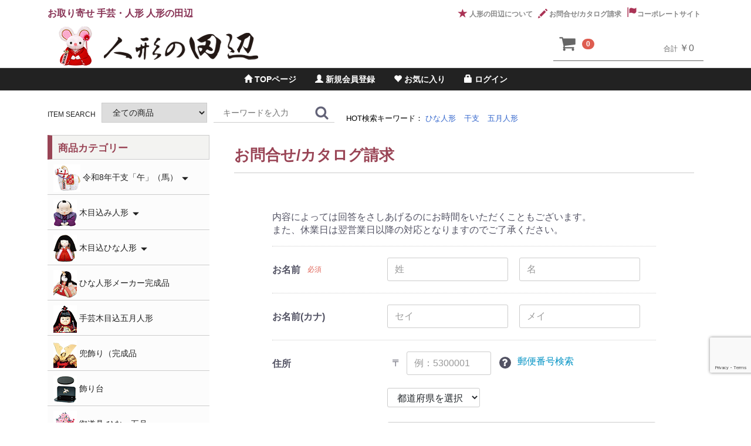

--- FILE ---
content_type: text/html; charset=UTF-8
request_url: https://kimekomi.jp/contact?product_id=12290
body_size: 12096
content:
<!doctype html>
<html lang="ja">
<head prefix="og: https://ogp.me/ns# fb: https://ogp.me/ns/fb# product: https://ogp.me/ns/product#">
    <meta charset="utf-8">
    <meta name="viewport" content="width=device-width, initial-scale=1, shrink-to-fit=no">
    <meta name="eccube-csrf-token" content="343a38a65747.awhZ0lARtjRRoE4flcNiADJ2S5KxWOC6dw6aSlboDbk.Hmw3tGMpx0IU1ypooowqancZIPDjOaT7RWXQIgW4f9IaQWq0JVvFXQmQKQ">
    <title>人形の田辺 / お問い合わせ(入力ページ)</title>
            
<meta property="og:type" content="article"/>
<meta property="og:site_name" content="人形の田辺"/>

                    <link rel="icon" href="/html/template/default/assets/legacy/img/common/favicon.ico">

    <link rel="stylesheet" href="https://use.fontawesome.com/releases/v6.5.2/css/all.css" integrity="sha384-PPIZEGYM1v8zp5Py7UjFb79S58UeqCL9pYVnVPURKEqvioPROaVAJKKLzvH2rDnI" crossorigin="anonymous">
    <link rel="stylesheet" href="/html/template/default/assets/css/style.css">
    <script src="/html/bundle/front.bundle.js"></script>

        <link rel="stylesheet" href="/html/template/default/assets/legacy/css/style.css">
    <link rel="stylesheet" href="/html/template/default/assets/legacy/css/slick.css">
    <link rel="stylesheet" href="/html/template/default/assets/legacy/css/default.css">
    <link rel="stylesheet" href="/html/template/default/assets/legacy/css/design/000/style.css">

    <link rel="stylesheet" href="/html/template/default/assets/legacy/js/vendor/jquery.colorbox/colorbox.css">
    <script src="/html/template/default/assets/legacy/js/vendor/jquery.colorbox/jquery.colorbox-min.js"></script>
    <script type="text/javascript">
        $(document).ready(function() {
            $(".cbox").colorbox({maxWidth:'100%',maxHeight:'100%',speed:'200'});
            $(".cbox_map").colorbox({width:"90%", height:"90%", iframe:true});
            $(".cbox_postage").colorbox({width:"80%", height:"80%", iframe:true});
        });
    </script>

    <link rel="stylesheet" href="/html/template/default/assets/css/custom.css?v=1749522683723">

        <style>
        .catalog-form-notes {
            color: #33e;
            margin: 10px 0;
        }

        @media only screen and (min-width: 768px) {
            .catalog-form-notes {
                padding: 0 10px 0 0;
            }
        }
    </style>

    <script>
        $(function() {
            $.ajaxSetup({
                'headers': {
                    'ECCUBE-CSRF-TOKEN': $('meta[name="eccube-csrf-token"]').attr('content')
                }
            });
        });
    </script>
                    <!-- ▼Googleアナリティクス -->
                <!-- Global site tag (gtag.js) - Google Analytics -->
    <script async src="https://www.googletagmanager.com/gtag/js?id=G-ZZWYT7K0YS"></script>
    <script>
        window.dataLayer = window.dataLayer || [];
        function gtag(){dataLayer.push(arguments);}
        gtag('js', new Date());

        gtag('config', 'G-ZZWYT7K0YS');
    </script>

        <!-- ▲Googleアナリティクス -->

                <link rel="stylesheet" href="/html/user_data/assets/css/customize.css">
</head>
<body id="page_contact" class="other_page">


        
<div class="ec-layoutRole" id="wrapper">
                <header class="ec-layoutRole__header" id="header">
            <div id="bg_bar_globalmenu"></div>
            <div class="container-fluid inner">
                    <!-- ▼ロゴ -->
            
<div class="header_logo_area">
    <p class="copy pc">お取り寄せ 手芸・人形 人形の田辺</p>
    <div class="header_logo"><a href="https://kimekomi.jp/"><img class="header_logo_img" src="/html/template/default/assets/legacy/img/common/logo2.png" alt="人形の田辺"/></a></div>
</div>

        <!-- ▲ロゴ -->
    <!-- ▼ヘッダー(商品検索・ログインナビ・カート) -->
            
<div id="header_menu_area">
	<ul class="header_menu_link">
		<li>
			<a href="https://kimekomi.jp/help/about">
				<span class="cb glyphicon glyphicon-star glyphicon_header"></span>人形の田辺について
			</a>
		</li>
		<li>
			<a href="https://kimekomi.jp/contact">
				<span class="cb glyphicon glyphicon-pencil glyphicon_header"></span>お問合せ/カタログ請求
			</a>
		</li>
		<li>
			<a href="http://www.kimekomi.co.jp/" target="_blank">
				<span class="glyphicon glyphicon-flag glyphicon_header" aria-hidden="true"></span>コーポレートサイト
			</a>
		</li>
	</ul>
</div>


<div id="cart_area">
    <p class="clearfix cart-trigger">
        <svg class="cb cb-shopping-cart"><use xlink:href="#cb-shopping-cart"/></svg>
        <span class="badge">0</span>
        <svg class="cb cb-close"><use xlink:href="#cb-close"/></svg>
        <span class="cart_price pc">合計 <span class="price">￥0</span></span>
    </p>
    <div id="cart" class="cart">
                    <div class="btn_area">
                <div class="message">
                    <p class="errormsg bg-danger" style="margin-bottom: 20px;">
                        現在カート内に商品はございません。
                    </p>
                </div>
            </div>    
            </div>
</div>


<div class="drawer_block pc header_bottom_area">    <div id="search" class="search">
        <form method="get" id="searchform" action="/products/list">
            <div class="search_inner">
                <div class="item_search">ITEM SEARCH</div>
                
                                            <select name="category_id" class="category_id"><option value="">全ての商品</option><option value="54">-</option><option value="75">令和8年干支「午」（馬）</option><option value="76">　干支「午」木目込み人形</option><option value="77">　「午」押絵・つつみ絵</option><option value="78">　干支「午」用木札・小物</option><option value="11">木目込み人形</option><option value="50">　2025年新作木目込</option><option value="28">　市松・娘物・尾山</option><option value="30">　わらべ人形など</option><option value="43">　古典・古代・縁起物</option><option value="42">　三月・五月物</option><option value="29">　能・歌舞伎・舞踊物</option><option value="32">　季節物・動物・その他</option><option value="12">木目込ひな人形</option><option value="44">　新作ひな人形</option><option value="35">　五人〜十七人飾り</option><option value="36">　段飾り・収納飾り</option><option value="37">　親王飾り（大〜中サイズ）</option><option value="38">　親王飾り（小サイズ）</option><option value="39">　立雛（大〜中サイズ）</option><option value="40">　立雛（小サイズ）</option><option value="64">ひな人形メーカー完成品</option><option value="41">手芸木目込五月人形</option><option value="65">兜飾り（完成品</option><option value="18">飾り台</option><option value="20">御道具 ひな・五月</option><option value="47">　桜橘・梅花など</option><option value="46">　雪洞・油灯など</option><option value="45">　屏風・飾台</option><option value="27">　紙屏風</option><option value="48">　かがり火・弓太刀など</option><option value="49">　スチール段・毛氈など</option><option value="19">人形ケース</option><option value="24">　ガラスケース・額</option><option value="25">　ビニールケース</option><option value="21">工具・副資材</option><option value="26">その他小物など</option><option value="61">　小物・木札など</option><option value="60">　桐板（押絵用羽子板</option></select>
    

                                <div class="input_search clearfix">
                    <input type="search" name="name" maxlength="50" class="search-name" placeholder="キーワードを入力" />
                    <button type="submit" class="bt_search">
                        <svg class="cb cb-search"><use xlink:href="#cb-search" /></svg>
                    </button>
                </div>

                                <div class="word_search">
                    <span class="hot">HOT検索キーワード：</span>
                                            <a href="https://kimekomi.jp/products/list?category_id=&name=ひな人形">ひな人形</a>
                                            <a href="https://kimekomi.jp/products/list?category_id=&name=干支">干支</a>
                                            <a href="https://kimekomi.jp/products/list?category_id=&name=五月人形">五月人形</a>
                                    </div>
            </div>
        </form>
    </div>
</div>


    <div id="member" class="member drawer_block pc">
        <ul class="member_link category-nav">
            <li>
                <a href="https://kimekomi.jp/"><span class="glyphicon glyphicon-home" aria-hidden="true"></span>&nbsp;TOPページ</a>
            </li>
            <li>
                <a href="https://kimekomi.jp/entry"><span class="glyphicon glyphicon-user" aria-hidden="true"></span>&nbsp;新規会員登録</a>
            </li>
                            <li><a href="https://kimekomi.jp/mypage/favorite"><span class="glyphicon glyphicon-heart" aria-hidden="true"></span>&nbsp;お気に入り</a></li>
                        <li>
                <a href="https://kimekomi.jp/mypage/login"><span class="glyphicon glyphicon-lock" aria-hidden="true"></span>&nbsp;ログイン</a>
            </li>
        </ul>
    </div>


        <!-- ▲ヘッダー(商品検索・ログインナビ・カート) -->

            </div>
            <p class="home_button"><a href="https://kimekomi.jp/"><span class="glyphicon glyphicon-home" aria-hidden="true"></span></a></p>
            <p class="menu_button">MENU</p>
            <p id="btn_menu"><a class="nav-trigger" href="#nav">Menu<span></span></a></p>
        </header>
    
                            
    <div id="contents" class="theme_side_left">

        <div id="bg_height_header_search" class="pc"></div>

                
        <div class="ec-layoutRole__contents container-fluid inner">

            
                                                                    
                <main class="ec-layoutRole__mainWithColumn" id="main">
                                        
                                        <div id="main_middle">
                            <div class="ec-role">
        <div class="ec-pageHeader">
            <h1 id="js-contact-page-title">お問合せ/カタログ請求</h1>
        </div>
    </div>

    <div class="ec-contactRole">
        <div class="ec-off1Grid">
            <div class="ec-off1Grid__cell">
                <form method="post" action="https://kimekomi.jp/contact" class="h-adr" novalidate>
                    <span class="p-country-name" style="display:none;">Japan</span>
                    <input type="hidden"  id="contact__token" name="contact[_token]" value="e03a564015e.qtT-fdVS50lZHzDLuaGEo-A56d9ExVYkhtb2fgc_71c.5LzOPJoQnhMAXkat1dHlxYdrj6s0o2BG6OWQK2NIrmDf4J8tjQfUKB9QAA" />
                    <p class="ec-para-normal">内容によっては回答をさしあげるのにお時間をいただくこともございます。<br />
また、休業日は翌営業日以降の対応となりますのでご了承ください。<br />
</p>
                    <div class="ec-borderedDefs">
                        <dl>
                            <dt>
                                <label class="ec-label required">お名前</label><span class="ec-required">必須</span>
                            </dt>
                            <dd>
                                <div class="ec-halfInput">
                                    <input type="text"  id="contact_name_name01" name="contact[name][name01]" required="required" placeholder="姓" />
                                    <input type="text"  id="contact_name_name02" name="contact[name][name02]" required="required" placeholder="名" />
                                    
                                    
                                </div>
                            </dd>
                        </dl>
                        <dl>
                            <dt>
                                <label class="ec-label">お名前(カナ)</label>
                            </dt>
                            <dd>
                                <div class="ec-halfInput">
                                    <input type="text"  id="contact_kana_kana01" name="contact[kana][kana01]" placeholder="セイ" />
                                    <input type="text"  id="contact_kana_kana02" name="contact[kana][kana02]" placeholder="メイ" />
                                    
                                    
                                </div>
                            </dd>
                        </dl>
                        <dl>
                            <dt>
                                <label class="ec-label">住所</label>
                            </dt>
                            <dd>
                                <div class="ec-zipInput">
                                    <span>〒</span>
                                    <input type="tel"  id="contact_postal_code" name="contact[postal_code]" class="p-postal-code" placeholder="例：5300001" />
                                    <div class="ec-zipInputHelp">
                                        <div class="ec-zipInputHelp__icon">
                                            <div class="ec-icon"><img
                                                    src="/html/template/default/assets/icon/question-white.svg" alt="">
                                            </div>
                                        </div><a href="https://www.post.japanpost.jp/zipcode/" target="_blank"><span>郵便番号検索</span></a>
                                    </div>
                                    
                                </div>
                                <div class="ec-select">
                                                <select  id="contact_address_pref" name="contact[address][pref]" class="p-region-id"><option value="">都道府県を選択</option><option value="1">北海道</option><option value="2">青森県</option><option value="3">岩手県</option><option value="4">宮城県</option><option value="5">秋田県</option><option value="6">山形県</option><option value="7">福島県</option><option value="8">茨城県</option><option value="9">栃木県</option><option value="10">群馬県</option><option value="11">埼玉県</option><option value="12">千葉県</option><option value="13">東京都</option><option value="14">神奈川県</option><option value="15">新潟県</option><option value="16">富山県</option><option value="17">石川県</option><option value="18">福井県</option><option value="19">山梨県</option><option value="20">長野県</option><option value="21">岐阜県</option><option value="22">静岡県</option><option value="23">愛知県</option><option value="24">三重県</option><option value="25">滋賀県</option><option value="26">京都府</option><option value="27">大阪府</option><option value="28">兵庫県</option><option value="29">奈良県</option><option value="30">和歌山県</option><option value="31">鳥取県</option><option value="32">島根県</option><option value="33">岡山県</option><option value="34">広島県</option><option value="35">山口県</option><option value="36">徳島県</option><option value="37">香川県</option><option value="38">愛媛県</option><option value="39">高知県</option><option value="40">福岡県</option><option value="41">佐賀県</option><option value="42">長崎県</option><option value="43">熊本県</option><option value="44">大分県</option><option value="45">宮崎県</option><option value="46">鹿児島県</option><option value="47">沖縄県</option></select>
    
                                    
                                </div>
                                <div class="ec-input">
                                    <input type="text"  id="contact_address_addr01" name="contact[address][addr01]" class="p-locality p-street-address" placeholder="市区町村名(例：大阪市北区)" />
                                    
                                </div>
                                <div class="ec-input">
                                    <input type="text"  id="contact_address_addr02" name="contact[address][addr02]" class="p-extended-address" placeholder="番地・ビル名(例：西梅田1丁目6-8)" />
                                    
                                </div>
                            </dd>
                        </dl>
                        <dl>
                            <dt>
                                <label class="ec-label" for="contact_phone_number">電話番号</label>
                            </dt>
                            <dd>
                                <div class="ec-telInput">
                                    <input type="tel"  id="contact_phone_number" name="contact[phone_number]" placeholder="例：11122223333" />
                                    
                                </div>
                            </dd>
                        </dl>
                        <dl>
                            <dt>
                                <label class="ec-label required" for="contact_email">メールアドレス</label><span class="ec-required">必須</span>
                            </dt>
                            <dd>
                                <div class="ec-input">
                                    <input type="email"  id="contact_email" name="contact[email]" required="required" />
                                    
                                </div>
                            </dd>
                        </dl>
                        <dl>
                            <dt>
                                <label class="ec-label required" for="contact_contents">お問い合わせ内容</label><span class="ec-required">必須</span>
                                <p class="catalog-form-notes">カタログ請求の場合は住所、電話番号を必ずご記入の上、コメント欄に必要部数をご記入ください。</p>
                            </dt>
                            <dd>
                                <div class="ec-select">
                                                <select  id="contact_Option" name="contact[Option]"><option value="">選択してください</option><option value="5">カタログ請求</option><option value="1">ご注文・お支払いについて</option><option value="2">配送・送料について</option><option value="3">商品の返品・交換について</option><option value="4">会員登録について</option></select>
    
                                    
                                </div>
                                <div class="ec-input">
                                            <textarea  id="contact_contents" name="contact[contents]" required="required"></textarea>
    
                                    
                                </div>
                                <p class="attention">ご注文に関するお問い合わせには、必ず「ご注文番号」をご記入くださいますようお願いいたします。</p>
                            </dd>
                        </dl>
                                                                                                                                            
                                                                        </div>
                    <div class="ec-RegisterRole__actions">
                        <div class="ec-off4Grid">
                            <div class="ec-off4Grid__cell">
                                <button type="submit" class="ec-blockBtn--action" name="mode" value="confirm">確認ページへ
                                </button>
                            </div>
                        </div>
                    </div>
                </form>
            </div>
        </div>
    </div>

                    </div>

                                                        </main>

                                                    <aside class="ec-layoutRole__left side" id="side_left">
                            <!-- ▼カテゴリナビ(PC) -->
            


<nav id="category" class="bottom30">
	<h2 class="heading11 title">商品カテゴリー</h2>
    <ul class="category-nav">
                                
                                        <li>
                            <a class="submenuheader">
                    <img src="/html/template/default/assets/legacy/img/icon/75icon.jpg" style="display:inline;" alt="令和8年干支「午」（馬）">
                    令和8年干支「午」（馬）
                </a>
            
                            <div class="subul">                    <ul>
                                                                        <li>
                            <a href="https://kimekomi.jp/products/list?category_id=76">
                    干支「午」木目込み人形
                </a>
            
                    </li>
            
                                                                        <li>
                            <a href="https://kimekomi.jp/products/list?category_id=77">
                    「午」押絵・つつみ絵
                </a>
            
                    </li>
            
                                                                        <li>
                            <a href="https://kimekomi.jp/products/list?category_id=78">
                    干支「午」用木札・小物
                </a>
            
                    </li>
            
                                            </ul>
                </div>                    </li>
            
                                        <li>
                            <a class="submenuheader">
                    <img src="/html/template/default/assets/legacy/img/icon/11icon.jpg" style="display:inline;" alt="木目込み人形">
                    木目込み人形
                </a>
            
                            <div class="subul">                    <ul>
                                                                        <li>
                            <a href="https://kimekomi.jp/products/list?category_id=50">
                    2025年新作木目込
                </a>
            
                    </li>
            
                                                                        <li>
                            <a href="https://kimekomi.jp/products/list?category_id=28">
                    市松・娘物・尾山
                </a>
            
                    </li>
            
                                                                        <li>
                            <a href="https://kimekomi.jp/products/list?category_id=30">
                    わらべ人形など
                </a>
            
                    </li>
            
                                                                        <li>
                            <a href="https://kimekomi.jp/products/list?category_id=43">
                    古典・古代・縁起物
                </a>
            
                    </li>
            
                                                                        <li>
                            <a href="https://kimekomi.jp/products/list?category_id=42">
                    三月・五月物
                </a>
            
                    </li>
            
                                                                        <li>
                            <a href="https://kimekomi.jp/products/list?category_id=29">
                    能・歌舞伎・舞踊物
                </a>
            
                    </li>
            
                                                                        <li>
                            <a href="https://kimekomi.jp/products/list?category_id=32">
                    季節物・動物・その他
                </a>
            
                    </li>
            
                                            </ul>
                </div>                    </li>
            
                                        <li>
                            <a class="submenuheader">
                    <img src="/html/template/default/assets/legacy/img/icon/12icon.jpg" style="display:inline;" alt="木目込ひな人形">
                    木目込ひな人形
                </a>
            
                            <div class="subul">                    <ul>
                                                                        <li>
                            <a href="https://kimekomi.jp/products/list?category_id=44">
                    新作ひな人形
                </a>
            
                    </li>
            
                                                                        <li>
                            <a href="https://kimekomi.jp/products/list?category_id=35">
                    五人〜十七人飾り
                </a>
            
                    </li>
            
                                                                        <li>
                            <a href="https://kimekomi.jp/products/list?category_id=36">
                    段飾り・収納飾り
                </a>
            
                    </li>
            
                                                                        <li>
                            <a href="https://kimekomi.jp/products/list?category_id=37">
                    親王飾り（大〜中サイズ）
                </a>
            
                    </li>
            
                                                                        <li>
                            <a href="https://kimekomi.jp/products/list?category_id=38">
                    親王飾り（小サイズ）
                </a>
            
                    </li>
            
                                                                        <li>
                            <a href="https://kimekomi.jp/products/list?category_id=39">
                    立雛（大〜中サイズ）
                </a>
            
                    </li>
            
                                                                        <li>
                            <a href="https://kimekomi.jp/products/list?category_id=40">
                    立雛（小サイズ）
                </a>
            
                    </li>
            
                                            </ul>
                </div>                    </li>
            
                                        <li>
                            <a href="https://kimekomi.jp/products/list?category_id=64">
                    <img src="/html/template/default/assets/legacy/img/icon/64icon.jpg" style="display:inline;" alt="ひな人形メーカー完成品">
                    ひな人形メーカー完成品
                </a>
            
                    </li>
            
                                        <li>
                            <a href="https://kimekomi.jp/products/list?category_id=41">
                    <img src="/html/template/default/assets/legacy/img/icon/41icon.jpg" style="display:inline;" alt="手芸木目込五月人形">
                    手芸木目込五月人形
                </a>
            
                    </li>
            
                                        <li>
                            <a href="https://kimekomi.jp/products/list?category_id=65">
                    <img src="/html/template/default/assets/legacy/img/icon/65icon.jpg" style="display:inline;" alt="兜飾り（完成品">
                    兜飾り（完成品
                </a>
            
                    </li>
            
                                        <li>
                            <a href="https://kimekomi.jp/products/list?category_id=18">
                    <img src="/html/template/default/assets/legacy/img/icon/18icon.jpg" style="display:inline;" alt="飾り台">
                    飾り台
                </a>
            
                    </li>
            
                                        <li>
                            <a class="submenuheader">
                    <img src="/html/template/default/assets/legacy/img/icon/20icon.jpg" style="display:inline;" alt="御道具 ひな・五月">
                    御道具 ひな・五月
                </a>
            
                            <div class="subul">                    <ul>
                                                                        <li>
                            <a href="https://kimekomi.jp/products/list?category_id=47">
                    桜橘・梅花など
                </a>
            
                    </li>
            
                                                                        <li>
                            <a href="https://kimekomi.jp/products/list?category_id=46">
                    雪洞・油灯など
                </a>
            
                    </li>
            
                                                                        <li>
                            <a href="https://kimekomi.jp/products/list?category_id=45">
                    屏風・飾台
                </a>
            
                    </li>
            
                                                                        <li>
                            <a href="https://kimekomi.jp/products/list?category_id=27">
                    紙屏風
                </a>
            
                    </li>
            
                                                                        <li>
                            <a href="https://kimekomi.jp/products/list?category_id=48">
                    かがり火・弓太刀など
                </a>
            
                    </li>
            
                                                                        <li>
                            <a href="https://kimekomi.jp/products/list?category_id=49">
                    スチール段・毛氈など
                </a>
            
                    </li>
            
                                            </ul>
                </div>                    </li>
            
                                        <li>
                            <a class="submenuheader">
                    <img src="/html/template/default/assets/legacy/img/icon/19icon.jpg" style="display:inline;" alt="人形ケース">
                    人形ケース
                </a>
            
                            <div class="subul">                    <ul>
                                                                        <li>
                            <a href="https://kimekomi.jp/products/list?category_id=24">
                    ガラスケース・額
                </a>
            
                    </li>
            
                                                                        <li>
                            <a href="https://kimekomi.jp/products/list?category_id=25">
                    ビニールケース
                </a>
            
                    </li>
            
                                            </ul>
                </div>                    </li>
            
                                        <li>
                            <a href="https://kimekomi.jp/products/list?category_id=21">
                    <img src="/html/template/default/assets/legacy/img/icon/21icon.jpg" style="display:inline;" alt="工具・副資材">
                    工具・副資材
                </a>
            
                    </li>
            
                                        <li>
                            <a class="submenuheader">
                    <img src="/html/template/default/assets/legacy/img/icon/26icon.jpg" style="display:inline;" alt="その他小物など">
                    その他小物など
                </a>
            
                            <div class="subul">                    <ul>
                                                                        <li>
                            <a href="https://kimekomi.jp/products/list?category_id=61">
                    小物・木札など
                </a>
            
                    </li>
            
                                                                        <li>
                            <a href="https://kimekomi.jp/products/list?category_id=60">
                    桐板（押絵用羽子板
                </a>
            
                    </li>
            
                                            </ul>
                </div>                    </li>
            
            </ul>
</nav>

<script src="/html/template/default/assets/legacy/js/vendor/jquery.ddaccordion/ddaccordion.js"></script>
<script>
    ddaccordion.init({
        headerclass: "submenuheader", 
        contentclass: "subul",
        revealtype: "click", 
        mouseoverdelay: 200,
        collapseprev: true,
        defaultexpanded: [], 
        onemustopen: false, 
        animatedefault: false,
        persiststate: true,
        toggleclass: ["", ""],
        togglehtml: ["suffix", "<span class='cb glyphicon glyphicon-triangle-bottom'></span>", "<span class='cb glyphicon glyphicon-triangle-top'></span>"], 
        animatespeed: "fast",
        oninit:function(headers, expandedindices){ //custom code to run when headers have initalized
            //do nothing
        },
        onopenclose:function(header, index, state, isuseractivated){ //custom code to run whenever a header is opened or closed
            //do nothing
        }
    })
</script>
        <!-- ▲カテゴリナビ(PC) -->
    <!-- ▼すずなりバナー -->
            <div style="margin-bottom:15px;">
    <a href="https://suzunari.tokyo/" target="_blank" title="ひな人形・五月人形カスタマイズサイト すずなり">
        <img src="/html/template/default/assets/legacy/img/top/side_suzunari.jpg" border="0" alt="ひな人形・五月人形カスタマイズサイト すずなり" style="width:100%; border:1px solid #aaa">
    </a>
</div>
        <!-- ▲すずなりバナー -->
    <!-- ▼ご利用ガイド -->
            <nav id="guide_area" class="bottom30">
	<h2 class="heading11 title">ご利用ガイド</h2>
    <ul class="guide-nav">
		<li>
			<a href="https://kimekomi.jp/cart"><span class="attention"><span class="glyphicon glyphicon-shopping-cart" aria-hidden="true"></span>&nbsp;ショッピングカート</span></a>
		</li>
		<li>
			<a href="https://kimekomi.jp/user_data/faq">お買い物FAQ</a>
		</li>
		<li>
			<a href="https://kimekomi.jp/contact">お問合せ/カタログ請求</a>
		</li>
		<li>
			<a href="https://kimekomi.jp/help/about">人形の田辺について</a>
		</li>
                    <li>
                <a href="https://kimekomi.jp/mypage/login">ログイン</a>
            </li>
            <li>
                <a href="https://kimekomi.jp/entry">新規会員登録</a>
            </li>
                            <li><a href="https://kimekomi.jp/mypage/favorite">お気に入り</a></li>
                        </ul>
</nav>
        <!-- ▲ご利用ガイド -->

                    </aside>
                
            
                        
                        
        </div>

                            <footer class="ec-layoutRole__footer" id="footer">
                    <!-- ▼フッター -->
            
<div class="footer-menu PC">
    <div class="menu-box">
        <ul>
            <li><a href="https://kimekomi.jp/products/list?category_id=75"><span>令和8年干支「午」（馬）</span></a></li>
            <li><a href="https://kimekomi.jp/products/list?category_id=76">干支「午」木目込み人形</a></li>
            <li><a href="https://kimekomi.jp/products/list?category_id=77">干支「午」押絵・つつみ絵</a></li>
            <li><a href="https://kimekomi.jp/products/list?category_id=78">干支用木札・小物</a></li>
        </ul>
    </div>
    <div class="menu-box">
        <ul>
            <li><a href="https://kimekomi.jp/products/list?category_id=11"><span>木目込み人形</span></a></li>
            <li><a href="https://kimekomi.jp/products/list?category_id=50">2024年新作木目込</a></li>
            <li><a href="https://kimekomi.jp/products/list?category_id=28">市松・娘物・尾山</a></li>
            <li><a href="https://kimekomi.jp/products/list?category_id=30">わらべ人形など</a></li>
            <li><a href="https://kimekomi.jp/products/list?category_id=43">古典/古代/縁起物</a></li>
            <li><a href="https://kimekomi.jp/products/list?category_id=42">三月・五月物</a></li>
            <li><a href="https://kimekomi.jp/products/list?category_id=29">能/歌舞伎/舞踊物</a></li>
            <li><a href="https://kimekomi.jp/products/list?category_id=32">季節物/動物/その他</a></li>

            <li><a href="https://kimekomi.jp/user_data/column">木目込み人形とは</a></li>
        </ul>
    </div>
    <div class="menu-box">
        <ul>
            <li><a href="https://kimekomi.jp/products/list?category_id=41"><span>手芸木目込五月人形</span></a></li>
        </ul>
        <ul>
            <li><a href="https://kimekomi.jp/products/list?category_id=12"><span>木目込ひな人形</span></a></li>
            <li><a href="https://kimekomi.jp/products/list?category_id=44">新作ひな人形</a></li>
            <li><a href="https://kimekomi.jp/products/list?category_id=35">五人〜十七人飾り</a></li>
            <li><a href="https://kimekomi.jp/products/list?category_id=36">段飾り・収納飾り</a></li>
            <li><a href="https://kimekomi.jp/products/list?category_id=37">親王飾り（大〜中サイズ）</a></li>
            <li><a href="https://kimekomi.jp/products/list?category_id=38">親王飾り（小サイズ）</a></li>
            <li><a href="https://kimekomi.jp/products/list?category_id=39">立雛（大〜中サイズ）</a></li>
            <li><a href="https://kimekomi.jp/products/list?category_id=40">立雛（小サイズ）</a></li>
        </ul>
    </div>
    <div class="menu-box">
        <ul>
            <li><a href="https://kimekomi.jp/products/list?category_id=18"><span>飾り台</span></a></li>
        </ul>
        <ul>
            <li><a href="https://kimekomi.jp/products/list?category_id=19"><span>人形ケース</span></a></li>
            <li><a href="https://kimekomi.jp/products/list?category_id=24">ガラスケース・額</a></li>
            <li><a href="https://kimekomi.jp/products/list?category_id=25">ビニールケース</a></li>
        </ul>
        <ul>
            <li><a href="https://kimekomi.jp/products/list?category_id=64"><span>ひな人形（完成品）</span></a></li>
        </ul>
        <ul>
            <li><a href="https://kimekomi.jp/products/list?category_id=65"><span>五月人形（兜）</span></a></li>
        </ul>
    </div>
    <div class="menu-box">
        <ul>
            <li><a href="https://kimekomi.jp/products/list?category_id=20"><span>御道具 ひな・五月</span></a></li>
            <li><a href="https://kimekomi.jp/products/list?category_id=47">桜橘・梅花など</a></li>
            <li><a href="https://kimekomi.jp/products/list?category_id=46">雪洞・油灯など</a></li>
            <li><a href="https://kimekomi.jp/products/list?category_id=45">屏風・飾台</a></li>
            <li><a href="https://kimekomi.jp/products/list?category_id=27">紙屏風</a></li>
            <li><a href="https://kimekomi.jp/products/list?category_id=49">スチール段・毛氈など</a></li>
            <li><a href="https://kimekomi.jp/products/list?category_id=48">かがり火・弓太刀など</a></li>
        </ul>
        <ul>
            <li><a href="https://kimekomi.jp/products/list?category_id=21"><span>工具・副資材</span></a></li>
        </ul>
        <ul>
            <li><a href="https://kimekomi.jp/products/list?category_id=26"><span>その他小物など</span></a></li>
            <li><a href="https://kimekomi.jp/products/list?category_id=61">小物・木札など</a></li>
            <li><a href="https://kimekomi.jp/products/list?category_id=60">桐板（押絵用羽子板</a></li>
        </ul>
    </div>
</div>
<div class="footer-menu SP">
    <div class="menu-box">
        <ul>
            <li><a href="https://kimekomi.jp/products/list?category_id=71"><span>令和7年干支「巳」（蛇）</span></a></li>
            <li><a href="https://kimekomi.jp/products/list?category_id=72">「巳」木目込み人形</a></li>
            <li><a href="https://kimekomi.jp/products/list?category_id=73">「巳」押絵・つつみ絵</a></li>
            <li><a href="https://kimekomi.jp/products/list?category_id=74">干支用木札・小物</a></li>
        </ul>
        <ul>
            <li><a href="https://kimekomi.jp/products/list?category_id=11"><span>木目込み人形</span></a></li>
            <li><a href="https://kimekomi.jp/products/list?category_id=50">2024年新作木目込</a></li>
            <li><a href="https://kimekomi.jp/products/list?category_id=28">市松・娘物・尾山</a></li>
            <li><a href="https://kimekomi.jp/products/list?category_id=30">わらべ人形など</a></li>
            <li><a href="https://kimekomi.jp/products/list?category_id=43">古典/古代/縁起物</a></li>
            <li><a href="https://kimekomi.jp/products/list?category_id=42">三月・五月物</a></li>
            <li><a href="https://kimekomi.jp/products/list?category_id=29">能/歌舞伎/舞踊物</a></li>
            <li><a href="https://kimekomi.jp/products/list?category_id=32">季節物/動物/その他</a></li>
            <li><a href="https://kimekomi.jp/products/list?category_id=55">アマエビ</a></li>
            <li><a href="https://kimekomi.jp/user_data/column">木目込み人形とは</a></li>
        </ul>
        <ul>
            <li><a href="https://kimekomi.jp/products/list?category_id=41"><span>手芸木目込五月人形</span></a></li>
        </ul>
        <ul>
            <li><a href="https://kimekomi.jp/products/list?category_id=12"><span>木目込ひな人形</span></a></li>
            <li><a href="https://kimekomi.jp/products/list?category_id=44">新作ひな人形</a></li>
            <li><a href="https://kimekomi.jp/products/list?category_id=35">五人〜十七人飾り</a></li>
            <li><a href="https://kimekomi.jp/products/list?category_id=36">段飾り・収納飾り</a></li>
            <li><a href="https://kimekomi.jp/products/list?category_id=37">親王飾り（大〜中サイズ）</a></li>
            <li><a href="https://kimekomi.jp/products/list?category_id=38">親王飾り（小サイズ）</a></li>
            <li><a href="https://kimekomi.jp/products/list?category_id=39">立雛（大〜中サイズ）</a></li>
            <li><a href="https://kimekomi.jp/products/list?category_id=40">立雛（小サイズ）</a></li>
        </ul>
    </div>
    <div class="menu-box">
        <ul>
            <li><a href="https://kimekomi.jp/products/list?category_id=18"><span>飾り台</span></a></li>
        </ul>
        <ul>
            <li><a href="https://kimekomi.jp/products/list?category_id=19"><span>人形ケース</span></a></li>
            <li><a href="https://kimekomi.jp/products/list?category_id=24">ガラスケース・額</a></li>
            <li><a href="https://kimekomi.jp/products/list?category_id=25">ビニールケース</a></li>
        </ul>
        <ul>
            <li><a href="https://kimekomi.jp/products/list?category_id=64"><span>ひな人形（完成品）</span></a></li>
        </ul>
        <ul>
            <li><a href="https://kimekomi.jp/products/list?category_id=65"><span>五月人形（兜）</span></a></li>
        </ul>
        <ul>
            <li><a href="https://kimekomi.jp/products/list?category_id=12"><span>御道具 ひな・五月</span></a></li>
            <li><a href="https://kimekomi.jp/products/list?category_id=47">桜橘・梅花など</a></li>
            <li><a href="https://kimekomi.jp/products/list?category_id=46">雪洞・油灯など</a></li>
            <li><a href="https://kimekomi.jp/products/list?category_id=45">屏風・飾台</a></li>
            <li><a href="https://kimekomi.jp/products/list?category_id=27">紙屏風</a></li>
            <li><a href="https://kimekomi.jp/products/list?category_id=49">スチール段・毛氈など</a></li>
            <li><a href="https://kimekomi.jp/products/list?category_id=48">かがり火・弓太刀など</a></li>
        </ul>
        <ul>
            <li><a href="https://kimekomi.jp/products/list?category_id=21"><span>工具・副資材</span></a></li>
        </ul>
        <ul>
            <li><a href="https://kimekomi.jp/products/list?category_id=26"><span>その他小物など</span></a></li>
            <li><a href="https://kimekomi.jp/products/list?category_id=61">小物・木札など</a></li>
            <li><a href="https://kimekomi.jp/products/list?category_id=60">桐板（押絵用羽子板</a></li>
        </ul>
    </div>
</div>
<div class="container-fluid inner">
    <ul>
        <li><a href="https://kimekomi.jp/help/about">人形の田辺について</a></li>
        <li><a href="https://kimekomi.jp/help/privacy">プライバシーポリシー</a></li>
        <li><a href="https://kimekomi.jp/help/tradelaw">特定商取引法に基づく表記</a></li>
        <li><a href="https://kimekomi.jp/user_data/faq">FAQ</a></li>
        <li><a href="https://kimekomi.jp/contact">お問い合わせ</a></li>
    </ul>
    <div class="footer_logo_area">
        <p class="logo"><a href="https://kimekomi.jp/">人形の田辺</a></p>
        <p class="copyright">
            <small>copyright (c) 人形の田辺 all rights reserved.</small>
        </p>
    </div>
</div>
<script type="application/ld+json">
{
"@context": "http://schema.org",
"@type": "Corporation",
"name": "人形の田辺",
"address": {
"@type": "PostalAddress",
"postalCode": "1110053",
"addressRegion": "東京都",
"addressLocality": "台東区",
"streetAddress": "浅草橋1-18-10 アックビル7階"
},
"telephone": "+81338624701",
"URL": "https://kimekomi.jp/"
}
</script>
<style>
    #footer .footer-menu {
        padding-top: 50px;
        max-width: 75%;
        width: 100%;
        margin: 0 auto 50px;
        display: flex;
        justify-content: space-evenly;
    }

    #footer .footer-menu .menu-box {
        width: 18%;
    }

    #footer .footer-menu .menu-box ul {
        margin-bottom: 10px;
    }

    #footer .footer-menu ul li {
        display: block;
        text-align: left;
    }

    #footer .footer-menu ul li span {
        font-weight: bold;
    }

    .SP {
        display: none !important;
    }

    @media screen and (max-width:480px) {
        .SP {
            display: flex !important;
        }

        .PC {
            display: none !important;
        }

        #footer .footer-menu {
            flex-wrap: wrap;
            max-width: 100%;
        }

        #footer .footer-menu .menu-box {
            width: 47%;
        }

        #footer .footer-menu .menu-box ul {
            margin-bottom: 15px;
        }
    }
</style>
        <!-- ▲フッター -->

            </footer>
        
    </div>

    <div class="ec-drawerRole drawer sp" id="drawer">
                                <!-- ▼商品検索 -->
            
    <div id="search" class="search">
        <form method="get" id="searchform" action="/products/list">
            <div class="search_inner">
                <div class="item_search">ITEM SEARCH</div>
                
                                            <select name="category_id" class="category_id"><option value="">全ての商品</option><option value="54">-</option><option value="75">令和8年干支「午」（馬）</option><option value="76">　干支「午」木目込み人形</option><option value="77">　「午」押絵・つつみ絵</option><option value="78">　干支「午」用木札・小物</option><option value="11">木目込み人形</option><option value="50">　2025年新作木目込</option><option value="28">　市松・娘物・尾山</option><option value="30">　わらべ人形など</option><option value="43">　古典・古代・縁起物</option><option value="42">　三月・五月物</option><option value="29">　能・歌舞伎・舞踊物</option><option value="32">　季節物・動物・その他</option><option value="12">木目込ひな人形</option><option value="44">　新作ひな人形</option><option value="35">　五人〜十七人飾り</option><option value="36">　段飾り・収納飾り</option><option value="37">　親王飾り（大〜中サイズ）</option><option value="38">　親王飾り（小サイズ）</option><option value="39">　立雛（大〜中サイズ）</option><option value="40">　立雛（小サイズ）</option><option value="64">ひな人形メーカー完成品</option><option value="41">手芸木目込五月人形</option><option value="65">兜飾り（完成品</option><option value="18">飾り台</option><option value="20">御道具 ひな・五月</option><option value="47">　桜橘・梅花など</option><option value="46">　雪洞・油灯など</option><option value="45">　屏風・飾台</option><option value="27">　紙屏風</option><option value="48">　かがり火・弓太刀など</option><option value="49">　スチール段・毛氈など</option><option value="19">人形ケース</option><option value="24">　ガラスケース・額</option><option value="25">　ビニールケース</option><option value="21">工具・副資材</option><option value="26">その他小物など</option><option value="61">　小物・木札など</option><option value="60">　桐板（押絵用羽子板</option></select>
    

                                <div class="input_search clearfix">
                    <input type="search" name="name" maxlength="50" class="search-name" placeholder="キーワードを入力" />
                    <button type="submit" class="bt_search">
                        <svg class="cb cb-search"><use xlink:href="#cb-search" /></svg>
                    </button>
                </div>

                                <div class="word_search">
                    <span class="hot">HOT検索キーワード：</span>
                                            <a href="https://kimekomi.jp/products/list?category_id=&name=ひな人形">ひな人形</a>
                                            <a href="https://kimekomi.jp/products/list?category_id=&name=干支">干支</a>
                                            <a href="https://kimekomi.jp/products/list?category_id=&name=五月人形">五月人形</a>
                                    </div>
            </div>
        </form>
    </div>


        <!-- ▲商品検索 -->
    <!-- ▼ログインナビ(SP) -->
            
    <ul class="member_link category-nav">
        <li>
            <a href="https://kimekomi.jp/"><span class="glyphicon glyphicon-home" aria-hidden="true"></span>&nbsp;TOPページ</a>
        </li>
        <li>
            <a href="https://kimekomi.jp/entry"><span class="glyphicon glyphicon-user" aria-hidden="true"></span>&nbsp;新規会員登録</a>
        </li>
                    <li><a href="https://kimekomi.jp/mypage/favorite"><span class="glyphicon glyphicon-heart" aria-hidden="true"></span>&nbsp;お気に入り</a></li>
                <li>
            <a href="https://kimekomi.jp/mypage/login"><span class="glyphicon glyphicon-lock" aria-hidden="true"></span>&nbsp;ログイン</a>
        </li>
        


                
                        <li class="category_list sp">
            <a href="https://kimekomi.jp/products/list?category_id=75">
                令和8年干支「午」（馬）
            </a>
                            <ul class="subcategory_color">
                                                                <li class="category_list sp">
            <a href="https://kimekomi.jp/products/list?category_id=76">
                干支「午」木目込み人形
            </a>
                    </li>
    
                                                                <li class="category_list sp">
            <a href="https://kimekomi.jp/products/list?category_id=77">
                「午」押絵・つつみ絵
            </a>
                    </li>
    
                                                                <li class="category_list sp">
            <a href="https://kimekomi.jp/products/list?category_id=78">
                干支「午」用木札・小物
            </a>
                    </li>
    
                                    </ul>
                                    </li>
    
                        <li class="category_list sp">
            <a href="https://kimekomi.jp/products/list?category_id=11">
                木目込み人形
            </a>
                            <ul class="subcategory_color">
                                                                <li class="category_list sp">
            <a href="https://kimekomi.jp/products/list?category_id=50">
                2025年新作木目込
            </a>
                    </li>
    
                                                                <li class="category_list sp">
            <a href="https://kimekomi.jp/products/list?category_id=28">
                市松・娘物・尾山
            </a>
                    </li>
    
                                                                <li class="category_list sp">
            <a href="https://kimekomi.jp/products/list?category_id=30">
                わらべ人形など
            </a>
                    </li>
    
                                                                <li class="category_list sp">
            <a href="https://kimekomi.jp/products/list?category_id=43">
                古典・古代・縁起物
            </a>
                    </li>
    
                                                                <li class="category_list sp">
            <a href="https://kimekomi.jp/products/list?category_id=42">
                三月・五月物
            </a>
                    </li>
    
                                                                <li class="category_list sp">
            <a href="https://kimekomi.jp/products/list?category_id=29">
                能・歌舞伎・舞踊物
            </a>
                    </li>
    
                                                                <li class="category_list sp">
            <a href="https://kimekomi.jp/products/list?category_id=32">
                季節物・動物・その他
            </a>
                    </li>
    
                                    </ul>
                                    </li>
    
                        <li class="category_list sp">
            <a href="https://kimekomi.jp/products/list?category_id=12">
                木目込ひな人形
            </a>
                            <ul class="subcategory_color">
                                                                <li class="category_list sp">
            <a href="https://kimekomi.jp/products/list?category_id=44">
                新作ひな人形
            </a>
                    </li>
    
                                                                <li class="category_list sp">
            <a href="https://kimekomi.jp/products/list?category_id=35">
                五人〜十七人飾り
            </a>
                    </li>
    
                                                                <li class="category_list sp">
            <a href="https://kimekomi.jp/products/list?category_id=36">
                段飾り・収納飾り
            </a>
                    </li>
    
                                                                <li class="category_list sp">
            <a href="https://kimekomi.jp/products/list?category_id=37">
                親王飾り（大〜中サイズ）
            </a>
                    </li>
    
                                                                <li class="category_list sp">
            <a href="https://kimekomi.jp/products/list?category_id=38">
                親王飾り（小サイズ）
            </a>
                    </li>
    
                                                                <li class="category_list sp">
            <a href="https://kimekomi.jp/products/list?category_id=39">
                立雛（大〜中サイズ）
            </a>
                    </li>
    
                                                                <li class="category_list sp">
            <a href="https://kimekomi.jp/products/list?category_id=40">
                立雛（小サイズ）
            </a>
                    </li>
    
                                    </ul>
                                    </li>
    
                        <li class="category_list sp">
            <a href="https://kimekomi.jp/products/list?category_id=64">
                ひな人形メーカー完成品
            </a>
                    </li>
    
                        <li class="category_list sp">
            <a href="https://kimekomi.jp/products/list?category_id=41">
                手芸木目込五月人形
            </a>
                    </li>
    
                        <li class="category_list sp">
            <a href="https://kimekomi.jp/products/list?category_id=65">
                兜飾り（完成品
            </a>
                    </li>
    
                        <li class="category_list sp">
            <a href="https://kimekomi.jp/products/list?category_id=18">
                飾り台
            </a>
                    </li>
    
                        <li class="category_list sp">
            <a href="https://kimekomi.jp/products/list?category_id=20">
                御道具 ひな・五月
            </a>
                            <ul class="subcategory_color">
                                                                <li class="category_list sp">
            <a href="https://kimekomi.jp/products/list?category_id=47">
                桜橘・梅花など
            </a>
                    </li>
    
                                                                <li class="category_list sp">
            <a href="https://kimekomi.jp/products/list?category_id=46">
                雪洞・油灯など
            </a>
                    </li>
    
                                                                <li class="category_list sp">
            <a href="https://kimekomi.jp/products/list?category_id=45">
                屏風・飾台
            </a>
                    </li>
    
                                                                <li class="category_list sp">
            <a href="https://kimekomi.jp/products/list?category_id=27">
                紙屏風
            </a>
                    </li>
    
                                                                <li class="category_list sp">
            <a href="https://kimekomi.jp/products/list?category_id=48">
                かがり火・弓太刀など
            </a>
                    </li>
    
                                                                <li class="category_list sp">
            <a href="https://kimekomi.jp/products/list?category_id=49">
                スチール段・毛氈など
            </a>
                    </li>
    
                                    </ul>
                                    </li>
    
                        <li class="category_list sp">
            <a href="https://kimekomi.jp/products/list?category_id=19">
                人形ケース
            </a>
                            <ul class="subcategory_color">
                                                                <li class="category_list sp">
            <a href="https://kimekomi.jp/products/list?category_id=24">
                ガラスケース・額
            </a>
                    </li>
    
                                                                <li class="category_list sp">
            <a href="https://kimekomi.jp/products/list?category_id=25">
                ビニールケース
            </a>
                    </li>
    
                                    </ul>
                                    </li>
    
                        <li class="category_list sp">
            <a href="https://kimekomi.jp/products/list?category_id=21">
                工具・副資材
            </a>
                    </li>
    
                        <li class="category_list sp">
            <a href="https://kimekomi.jp/products/list?category_id=26">
                その他小物など
            </a>
                            <ul class="subcategory_color">
                                                                <li class="category_list sp">
            <a href="https://kimekomi.jp/products/list?category_id=61">
                小物・木札など
            </a>
                    </li>
    
                                                                <li class="category_list sp">
            <a href="https://kimekomi.jp/products/list?category_id=60">
                桐板（押絵用羽子板
            </a>
                    </li>
    
                                    </ul>
                                    </li>
    

    </ul>

        <!-- ▲ログインナビ(SP) -->

            </div>
</div>
<!-- ec-layoutRole -->

<div class="ec-overlayRole overlay"></div>

<script>
var eccube_lang = {
    'common.delete_confirm': "削除してもよろしいですか?",
    'front.product.out_of_stock': "ただいま品切れ中です。",
};
</script>
<script src="/html/template/default/assets/js/function.js"></script>
<script src="/html/template/default/assets/js/eccube.js"></script>

<script src="/html/template/default/assets/legacy/js/vendor/bootstrap.custom.min.js"></script>
<script src="/html/template/default/assets/legacy/js/function.js"></script>
<script src="/html/template/default/assets/legacy/js/eccube.js"></script>
<script>
$(function () {
    $.ajax({
        url: "/html/template/default/assets/legacy/img/common/svg.html",
        type: 'GET',
        dataType: 'html',
    }).done(function(data){
        $('body').prepend(data);
    }).fail(function(data){
    });
});
</script>
<script src="/html/template/default/assets/legacy/js/jquery.socialbutton/jquery.socialbutton-1.9.1.js"></script>
<script src="/html/template/default/assets/legacy/js/jquery.pagetop.fade/pagetop.fade.js"></script>
<script>
    // カートページへのリンクをクリックしたときに、現在のページURLをセッションストレージに保存
    document.addEventListener('DOMContentLoaded', function () {
        const cartLinks = document.querySelectorAll('a[href="https://kimekomi.jp/cart"]');
        cartLinks.forEach(function (link) {
            link.addEventListener('click', function () {
                sessionStorage.setItem('return_to_url', window.location.href);
            });
        });
    });
</script>

    <script src="//yubinbango.github.io/yubinbango/yubinbango.js" charset="UTF-8"></script>


                <style type="text/css">
    div.grecaptcha-badge {
        z-index: 3;
        bottom: 85px !important;
            }
</style>

<script src="https://www.google.com/recaptcha/api.js?render=6LcsYWMrAAAAALBHKQ9rw0LQNn3WU1rkSzX2Wu8x"></script>
<script type="text/javascript">
    $(function () {
        if($("#ss_recaptcha_v342_error").length) $(".ec-pageHeader").after($("#ss_recaptcha_v342_error").detach());
        $('form').submit(function(event) {
            event.preventDefault();
            var form = $(this);
            grecaptcha.ready(function() {
                grecaptcha.execute('6LcsYWMrAAAAALBHKQ9rw0LQNn3WU1rkSzX2Wu8x', { action: 'contact' }).then(function(token) {
                    form.prepend('<input type="hidden" name="ss_recaptcha_v342_token" value="' + token + '">');
                    form.prepend('<input type="hidden" name="mode" value="confirm">');
                    form.unbind('submit').submit();
                });
            });
        });
    });
</script>


    

<div id="pagetop" class="btn btn-info btn-lg"><a href="#wrapper"><span class="glyphicon glyphicon-menu-up"></span></a></div>
<script src="/html/user_data/assets/js/customize.js"></script>
</body>
</html>


--- FILE ---
content_type: text/html; charset=utf-8
request_url: https://www.google.com/recaptcha/api2/anchor?ar=1&k=6LcsYWMrAAAAALBHKQ9rw0LQNn3WU1rkSzX2Wu8x&co=aHR0cHM6Ly9raW1la29taS5qcDo0NDM.&hl=en&v=PoyoqOPhxBO7pBk68S4YbpHZ&size=invisible&anchor-ms=80000&execute-ms=30000&cb=qxtbmcgw8q57
body_size: 48370
content:
<!DOCTYPE HTML><html dir="ltr" lang="en"><head><meta http-equiv="Content-Type" content="text/html; charset=UTF-8">
<meta http-equiv="X-UA-Compatible" content="IE=edge">
<title>reCAPTCHA</title>
<style type="text/css">
/* cyrillic-ext */
@font-face {
  font-family: 'Roboto';
  font-style: normal;
  font-weight: 400;
  font-stretch: 100%;
  src: url(//fonts.gstatic.com/s/roboto/v48/KFO7CnqEu92Fr1ME7kSn66aGLdTylUAMa3GUBHMdazTgWw.woff2) format('woff2');
  unicode-range: U+0460-052F, U+1C80-1C8A, U+20B4, U+2DE0-2DFF, U+A640-A69F, U+FE2E-FE2F;
}
/* cyrillic */
@font-face {
  font-family: 'Roboto';
  font-style: normal;
  font-weight: 400;
  font-stretch: 100%;
  src: url(//fonts.gstatic.com/s/roboto/v48/KFO7CnqEu92Fr1ME7kSn66aGLdTylUAMa3iUBHMdazTgWw.woff2) format('woff2');
  unicode-range: U+0301, U+0400-045F, U+0490-0491, U+04B0-04B1, U+2116;
}
/* greek-ext */
@font-face {
  font-family: 'Roboto';
  font-style: normal;
  font-weight: 400;
  font-stretch: 100%;
  src: url(//fonts.gstatic.com/s/roboto/v48/KFO7CnqEu92Fr1ME7kSn66aGLdTylUAMa3CUBHMdazTgWw.woff2) format('woff2');
  unicode-range: U+1F00-1FFF;
}
/* greek */
@font-face {
  font-family: 'Roboto';
  font-style: normal;
  font-weight: 400;
  font-stretch: 100%;
  src: url(//fonts.gstatic.com/s/roboto/v48/KFO7CnqEu92Fr1ME7kSn66aGLdTylUAMa3-UBHMdazTgWw.woff2) format('woff2');
  unicode-range: U+0370-0377, U+037A-037F, U+0384-038A, U+038C, U+038E-03A1, U+03A3-03FF;
}
/* math */
@font-face {
  font-family: 'Roboto';
  font-style: normal;
  font-weight: 400;
  font-stretch: 100%;
  src: url(//fonts.gstatic.com/s/roboto/v48/KFO7CnqEu92Fr1ME7kSn66aGLdTylUAMawCUBHMdazTgWw.woff2) format('woff2');
  unicode-range: U+0302-0303, U+0305, U+0307-0308, U+0310, U+0312, U+0315, U+031A, U+0326-0327, U+032C, U+032F-0330, U+0332-0333, U+0338, U+033A, U+0346, U+034D, U+0391-03A1, U+03A3-03A9, U+03B1-03C9, U+03D1, U+03D5-03D6, U+03F0-03F1, U+03F4-03F5, U+2016-2017, U+2034-2038, U+203C, U+2040, U+2043, U+2047, U+2050, U+2057, U+205F, U+2070-2071, U+2074-208E, U+2090-209C, U+20D0-20DC, U+20E1, U+20E5-20EF, U+2100-2112, U+2114-2115, U+2117-2121, U+2123-214F, U+2190, U+2192, U+2194-21AE, U+21B0-21E5, U+21F1-21F2, U+21F4-2211, U+2213-2214, U+2216-22FF, U+2308-230B, U+2310, U+2319, U+231C-2321, U+2336-237A, U+237C, U+2395, U+239B-23B7, U+23D0, U+23DC-23E1, U+2474-2475, U+25AF, U+25B3, U+25B7, U+25BD, U+25C1, U+25CA, U+25CC, U+25FB, U+266D-266F, U+27C0-27FF, U+2900-2AFF, U+2B0E-2B11, U+2B30-2B4C, U+2BFE, U+3030, U+FF5B, U+FF5D, U+1D400-1D7FF, U+1EE00-1EEFF;
}
/* symbols */
@font-face {
  font-family: 'Roboto';
  font-style: normal;
  font-weight: 400;
  font-stretch: 100%;
  src: url(//fonts.gstatic.com/s/roboto/v48/KFO7CnqEu92Fr1ME7kSn66aGLdTylUAMaxKUBHMdazTgWw.woff2) format('woff2');
  unicode-range: U+0001-000C, U+000E-001F, U+007F-009F, U+20DD-20E0, U+20E2-20E4, U+2150-218F, U+2190, U+2192, U+2194-2199, U+21AF, U+21E6-21F0, U+21F3, U+2218-2219, U+2299, U+22C4-22C6, U+2300-243F, U+2440-244A, U+2460-24FF, U+25A0-27BF, U+2800-28FF, U+2921-2922, U+2981, U+29BF, U+29EB, U+2B00-2BFF, U+4DC0-4DFF, U+FFF9-FFFB, U+10140-1018E, U+10190-1019C, U+101A0, U+101D0-101FD, U+102E0-102FB, U+10E60-10E7E, U+1D2C0-1D2D3, U+1D2E0-1D37F, U+1F000-1F0FF, U+1F100-1F1AD, U+1F1E6-1F1FF, U+1F30D-1F30F, U+1F315, U+1F31C, U+1F31E, U+1F320-1F32C, U+1F336, U+1F378, U+1F37D, U+1F382, U+1F393-1F39F, U+1F3A7-1F3A8, U+1F3AC-1F3AF, U+1F3C2, U+1F3C4-1F3C6, U+1F3CA-1F3CE, U+1F3D4-1F3E0, U+1F3ED, U+1F3F1-1F3F3, U+1F3F5-1F3F7, U+1F408, U+1F415, U+1F41F, U+1F426, U+1F43F, U+1F441-1F442, U+1F444, U+1F446-1F449, U+1F44C-1F44E, U+1F453, U+1F46A, U+1F47D, U+1F4A3, U+1F4B0, U+1F4B3, U+1F4B9, U+1F4BB, U+1F4BF, U+1F4C8-1F4CB, U+1F4D6, U+1F4DA, U+1F4DF, U+1F4E3-1F4E6, U+1F4EA-1F4ED, U+1F4F7, U+1F4F9-1F4FB, U+1F4FD-1F4FE, U+1F503, U+1F507-1F50B, U+1F50D, U+1F512-1F513, U+1F53E-1F54A, U+1F54F-1F5FA, U+1F610, U+1F650-1F67F, U+1F687, U+1F68D, U+1F691, U+1F694, U+1F698, U+1F6AD, U+1F6B2, U+1F6B9-1F6BA, U+1F6BC, U+1F6C6-1F6CF, U+1F6D3-1F6D7, U+1F6E0-1F6EA, U+1F6F0-1F6F3, U+1F6F7-1F6FC, U+1F700-1F7FF, U+1F800-1F80B, U+1F810-1F847, U+1F850-1F859, U+1F860-1F887, U+1F890-1F8AD, U+1F8B0-1F8BB, U+1F8C0-1F8C1, U+1F900-1F90B, U+1F93B, U+1F946, U+1F984, U+1F996, U+1F9E9, U+1FA00-1FA6F, U+1FA70-1FA7C, U+1FA80-1FA89, U+1FA8F-1FAC6, U+1FACE-1FADC, U+1FADF-1FAE9, U+1FAF0-1FAF8, U+1FB00-1FBFF;
}
/* vietnamese */
@font-face {
  font-family: 'Roboto';
  font-style: normal;
  font-weight: 400;
  font-stretch: 100%;
  src: url(//fonts.gstatic.com/s/roboto/v48/KFO7CnqEu92Fr1ME7kSn66aGLdTylUAMa3OUBHMdazTgWw.woff2) format('woff2');
  unicode-range: U+0102-0103, U+0110-0111, U+0128-0129, U+0168-0169, U+01A0-01A1, U+01AF-01B0, U+0300-0301, U+0303-0304, U+0308-0309, U+0323, U+0329, U+1EA0-1EF9, U+20AB;
}
/* latin-ext */
@font-face {
  font-family: 'Roboto';
  font-style: normal;
  font-weight: 400;
  font-stretch: 100%;
  src: url(//fonts.gstatic.com/s/roboto/v48/KFO7CnqEu92Fr1ME7kSn66aGLdTylUAMa3KUBHMdazTgWw.woff2) format('woff2');
  unicode-range: U+0100-02BA, U+02BD-02C5, U+02C7-02CC, U+02CE-02D7, U+02DD-02FF, U+0304, U+0308, U+0329, U+1D00-1DBF, U+1E00-1E9F, U+1EF2-1EFF, U+2020, U+20A0-20AB, U+20AD-20C0, U+2113, U+2C60-2C7F, U+A720-A7FF;
}
/* latin */
@font-face {
  font-family: 'Roboto';
  font-style: normal;
  font-weight: 400;
  font-stretch: 100%;
  src: url(//fonts.gstatic.com/s/roboto/v48/KFO7CnqEu92Fr1ME7kSn66aGLdTylUAMa3yUBHMdazQ.woff2) format('woff2');
  unicode-range: U+0000-00FF, U+0131, U+0152-0153, U+02BB-02BC, U+02C6, U+02DA, U+02DC, U+0304, U+0308, U+0329, U+2000-206F, U+20AC, U+2122, U+2191, U+2193, U+2212, U+2215, U+FEFF, U+FFFD;
}
/* cyrillic-ext */
@font-face {
  font-family: 'Roboto';
  font-style: normal;
  font-weight: 500;
  font-stretch: 100%;
  src: url(//fonts.gstatic.com/s/roboto/v48/KFO7CnqEu92Fr1ME7kSn66aGLdTylUAMa3GUBHMdazTgWw.woff2) format('woff2');
  unicode-range: U+0460-052F, U+1C80-1C8A, U+20B4, U+2DE0-2DFF, U+A640-A69F, U+FE2E-FE2F;
}
/* cyrillic */
@font-face {
  font-family: 'Roboto';
  font-style: normal;
  font-weight: 500;
  font-stretch: 100%;
  src: url(//fonts.gstatic.com/s/roboto/v48/KFO7CnqEu92Fr1ME7kSn66aGLdTylUAMa3iUBHMdazTgWw.woff2) format('woff2');
  unicode-range: U+0301, U+0400-045F, U+0490-0491, U+04B0-04B1, U+2116;
}
/* greek-ext */
@font-face {
  font-family: 'Roboto';
  font-style: normal;
  font-weight: 500;
  font-stretch: 100%;
  src: url(//fonts.gstatic.com/s/roboto/v48/KFO7CnqEu92Fr1ME7kSn66aGLdTylUAMa3CUBHMdazTgWw.woff2) format('woff2');
  unicode-range: U+1F00-1FFF;
}
/* greek */
@font-face {
  font-family: 'Roboto';
  font-style: normal;
  font-weight: 500;
  font-stretch: 100%;
  src: url(//fonts.gstatic.com/s/roboto/v48/KFO7CnqEu92Fr1ME7kSn66aGLdTylUAMa3-UBHMdazTgWw.woff2) format('woff2');
  unicode-range: U+0370-0377, U+037A-037F, U+0384-038A, U+038C, U+038E-03A1, U+03A3-03FF;
}
/* math */
@font-face {
  font-family: 'Roboto';
  font-style: normal;
  font-weight: 500;
  font-stretch: 100%;
  src: url(//fonts.gstatic.com/s/roboto/v48/KFO7CnqEu92Fr1ME7kSn66aGLdTylUAMawCUBHMdazTgWw.woff2) format('woff2');
  unicode-range: U+0302-0303, U+0305, U+0307-0308, U+0310, U+0312, U+0315, U+031A, U+0326-0327, U+032C, U+032F-0330, U+0332-0333, U+0338, U+033A, U+0346, U+034D, U+0391-03A1, U+03A3-03A9, U+03B1-03C9, U+03D1, U+03D5-03D6, U+03F0-03F1, U+03F4-03F5, U+2016-2017, U+2034-2038, U+203C, U+2040, U+2043, U+2047, U+2050, U+2057, U+205F, U+2070-2071, U+2074-208E, U+2090-209C, U+20D0-20DC, U+20E1, U+20E5-20EF, U+2100-2112, U+2114-2115, U+2117-2121, U+2123-214F, U+2190, U+2192, U+2194-21AE, U+21B0-21E5, U+21F1-21F2, U+21F4-2211, U+2213-2214, U+2216-22FF, U+2308-230B, U+2310, U+2319, U+231C-2321, U+2336-237A, U+237C, U+2395, U+239B-23B7, U+23D0, U+23DC-23E1, U+2474-2475, U+25AF, U+25B3, U+25B7, U+25BD, U+25C1, U+25CA, U+25CC, U+25FB, U+266D-266F, U+27C0-27FF, U+2900-2AFF, U+2B0E-2B11, U+2B30-2B4C, U+2BFE, U+3030, U+FF5B, U+FF5D, U+1D400-1D7FF, U+1EE00-1EEFF;
}
/* symbols */
@font-face {
  font-family: 'Roboto';
  font-style: normal;
  font-weight: 500;
  font-stretch: 100%;
  src: url(//fonts.gstatic.com/s/roboto/v48/KFO7CnqEu92Fr1ME7kSn66aGLdTylUAMaxKUBHMdazTgWw.woff2) format('woff2');
  unicode-range: U+0001-000C, U+000E-001F, U+007F-009F, U+20DD-20E0, U+20E2-20E4, U+2150-218F, U+2190, U+2192, U+2194-2199, U+21AF, U+21E6-21F0, U+21F3, U+2218-2219, U+2299, U+22C4-22C6, U+2300-243F, U+2440-244A, U+2460-24FF, U+25A0-27BF, U+2800-28FF, U+2921-2922, U+2981, U+29BF, U+29EB, U+2B00-2BFF, U+4DC0-4DFF, U+FFF9-FFFB, U+10140-1018E, U+10190-1019C, U+101A0, U+101D0-101FD, U+102E0-102FB, U+10E60-10E7E, U+1D2C0-1D2D3, U+1D2E0-1D37F, U+1F000-1F0FF, U+1F100-1F1AD, U+1F1E6-1F1FF, U+1F30D-1F30F, U+1F315, U+1F31C, U+1F31E, U+1F320-1F32C, U+1F336, U+1F378, U+1F37D, U+1F382, U+1F393-1F39F, U+1F3A7-1F3A8, U+1F3AC-1F3AF, U+1F3C2, U+1F3C4-1F3C6, U+1F3CA-1F3CE, U+1F3D4-1F3E0, U+1F3ED, U+1F3F1-1F3F3, U+1F3F5-1F3F7, U+1F408, U+1F415, U+1F41F, U+1F426, U+1F43F, U+1F441-1F442, U+1F444, U+1F446-1F449, U+1F44C-1F44E, U+1F453, U+1F46A, U+1F47D, U+1F4A3, U+1F4B0, U+1F4B3, U+1F4B9, U+1F4BB, U+1F4BF, U+1F4C8-1F4CB, U+1F4D6, U+1F4DA, U+1F4DF, U+1F4E3-1F4E6, U+1F4EA-1F4ED, U+1F4F7, U+1F4F9-1F4FB, U+1F4FD-1F4FE, U+1F503, U+1F507-1F50B, U+1F50D, U+1F512-1F513, U+1F53E-1F54A, U+1F54F-1F5FA, U+1F610, U+1F650-1F67F, U+1F687, U+1F68D, U+1F691, U+1F694, U+1F698, U+1F6AD, U+1F6B2, U+1F6B9-1F6BA, U+1F6BC, U+1F6C6-1F6CF, U+1F6D3-1F6D7, U+1F6E0-1F6EA, U+1F6F0-1F6F3, U+1F6F7-1F6FC, U+1F700-1F7FF, U+1F800-1F80B, U+1F810-1F847, U+1F850-1F859, U+1F860-1F887, U+1F890-1F8AD, U+1F8B0-1F8BB, U+1F8C0-1F8C1, U+1F900-1F90B, U+1F93B, U+1F946, U+1F984, U+1F996, U+1F9E9, U+1FA00-1FA6F, U+1FA70-1FA7C, U+1FA80-1FA89, U+1FA8F-1FAC6, U+1FACE-1FADC, U+1FADF-1FAE9, U+1FAF0-1FAF8, U+1FB00-1FBFF;
}
/* vietnamese */
@font-face {
  font-family: 'Roboto';
  font-style: normal;
  font-weight: 500;
  font-stretch: 100%;
  src: url(//fonts.gstatic.com/s/roboto/v48/KFO7CnqEu92Fr1ME7kSn66aGLdTylUAMa3OUBHMdazTgWw.woff2) format('woff2');
  unicode-range: U+0102-0103, U+0110-0111, U+0128-0129, U+0168-0169, U+01A0-01A1, U+01AF-01B0, U+0300-0301, U+0303-0304, U+0308-0309, U+0323, U+0329, U+1EA0-1EF9, U+20AB;
}
/* latin-ext */
@font-face {
  font-family: 'Roboto';
  font-style: normal;
  font-weight: 500;
  font-stretch: 100%;
  src: url(//fonts.gstatic.com/s/roboto/v48/KFO7CnqEu92Fr1ME7kSn66aGLdTylUAMa3KUBHMdazTgWw.woff2) format('woff2');
  unicode-range: U+0100-02BA, U+02BD-02C5, U+02C7-02CC, U+02CE-02D7, U+02DD-02FF, U+0304, U+0308, U+0329, U+1D00-1DBF, U+1E00-1E9F, U+1EF2-1EFF, U+2020, U+20A0-20AB, U+20AD-20C0, U+2113, U+2C60-2C7F, U+A720-A7FF;
}
/* latin */
@font-face {
  font-family: 'Roboto';
  font-style: normal;
  font-weight: 500;
  font-stretch: 100%;
  src: url(//fonts.gstatic.com/s/roboto/v48/KFO7CnqEu92Fr1ME7kSn66aGLdTylUAMa3yUBHMdazQ.woff2) format('woff2');
  unicode-range: U+0000-00FF, U+0131, U+0152-0153, U+02BB-02BC, U+02C6, U+02DA, U+02DC, U+0304, U+0308, U+0329, U+2000-206F, U+20AC, U+2122, U+2191, U+2193, U+2212, U+2215, U+FEFF, U+FFFD;
}
/* cyrillic-ext */
@font-face {
  font-family: 'Roboto';
  font-style: normal;
  font-weight: 900;
  font-stretch: 100%;
  src: url(//fonts.gstatic.com/s/roboto/v48/KFO7CnqEu92Fr1ME7kSn66aGLdTylUAMa3GUBHMdazTgWw.woff2) format('woff2');
  unicode-range: U+0460-052F, U+1C80-1C8A, U+20B4, U+2DE0-2DFF, U+A640-A69F, U+FE2E-FE2F;
}
/* cyrillic */
@font-face {
  font-family: 'Roboto';
  font-style: normal;
  font-weight: 900;
  font-stretch: 100%;
  src: url(//fonts.gstatic.com/s/roboto/v48/KFO7CnqEu92Fr1ME7kSn66aGLdTylUAMa3iUBHMdazTgWw.woff2) format('woff2');
  unicode-range: U+0301, U+0400-045F, U+0490-0491, U+04B0-04B1, U+2116;
}
/* greek-ext */
@font-face {
  font-family: 'Roboto';
  font-style: normal;
  font-weight: 900;
  font-stretch: 100%;
  src: url(//fonts.gstatic.com/s/roboto/v48/KFO7CnqEu92Fr1ME7kSn66aGLdTylUAMa3CUBHMdazTgWw.woff2) format('woff2');
  unicode-range: U+1F00-1FFF;
}
/* greek */
@font-face {
  font-family: 'Roboto';
  font-style: normal;
  font-weight: 900;
  font-stretch: 100%;
  src: url(//fonts.gstatic.com/s/roboto/v48/KFO7CnqEu92Fr1ME7kSn66aGLdTylUAMa3-UBHMdazTgWw.woff2) format('woff2');
  unicode-range: U+0370-0377, U+037A-037F, U+0384-038A, U+038C, U+038E-03A1, U+03A3-03FF;
}
/* math */
@font-face {
  font-family: 'Roboto';
  font-style: normal;
  font-weight: 900;
  font-stretch: 100%;
  src: url(//fonts.gstatic.com/s/roboto/v48/KFO7CnqEu92Fr1ME7kSn66aGLdTylUAMawCUBHMdazTgWw.woff2) format('woff2');
  unicode-range: U+0302-0303, U+0305, U+0307-0308, U+0310, U+0312, U+0315, U+031A, U+0326-0327, U+032C, U+032F-0330, U+0332-0333, U+0338, U+033A, U+0346, U+034D, U+0391-03A1, U+03A3-03A9, U+03B1-03C9, U+03D1, U+03D5-03D6, U+03F0-03F1, U+03F4-03F5, U+2016-2017, U+2034-2038, U+203C, U+2040, U+2043, U+2047, U+2050, U+2057, U+205F, U+2070-2071, U+2074-208E, U+2090-209C, U+20D0-20DC, U+20E1, U+20E5-20EF, U+2100-2112, U+2114-2115, U+2117-2121, U+2123-214F, U+2190, U+2192, U+2194-21AE, U+21B0-21E5, U+21F1-21F2, U+21F4-2211, U+2213-2214, U+2216-22FF, U+2308-230B, U+2310, U+2319, U+231C-2321, U+2336-237A, U+237C, U+2395, U+239B-23B7, U+23D0, U+23DC-23E1, U+2474-2475, U+25AF, U+25B3, U+25B7, U+25BD, U+25C1, U+25CA, U+25CC, U+25FB, U+266D-266F, U+27C0-27FF, U+2900-2AFF, U+2B0E-2B11, U+2B30-2B4C, U+2BFE, U+3030, U+FF5B, U+FF5D, U+1D400-1D7FF, U+1EE00-1EEFF;
}
/* symbols */
@font-face {
  font-family: 'Roboto';
  font-style: normal;
  font-weight: 900;
  font-stretch: 100%;
  src: url(//fonts.gstatic.com/s/roboto/v48/KFO7CnqEu92Fr1ME7kSn66aGLdTylUAMaxKUBHMdazTgWw.woff2) format('woff2');
  unicode-range: U+0001-000C, U+000E-001F, U+007F-009F, U+20DD-20E0, U+20E2-20E4, U+2150-218F, U+2190, U+2192, U+2194-2199, U+21AF, U+21E6-21F0, U+21F3, U+2218-2219, U+2299, U+22C4-22C6, U+2300-243F, U+2440-244A, U+2460-24FF, U+25A0-27BF, U+2800-28FF, U+2921-2922, U+2981, U+29BF, U+29EB, U+2B00-2BFF, U+4DC0-4DFF, U+FFF9-FFFB, U+10140-1018E, U+10190-1019C, U+101A0, U+101D0-101FD, U+102E0-102FB, U+10E60-10E7E, U+1D2C0-1D2D3, U+1D2E0-1D37F, U+1F000-1F0FF, U+1F100-1F1AD, U+1F1E6-1F1FF, U+1F30D-1F30F, U+1F315, U+1F31C, U+1F31E, U+1F320-1F32C, U+1F336, U+1F378, U+1F37D, U+1F382, U+1F393-1F39F, U+1F3A7-1F3A8, U+1F3AC-1F3AF, U+1F3C2, U+1F3C4-1F3C6, U+1F3CA-1F3CE, U+1F3D4-1F3E0, U+1F3ED, U+1F3F1-1F3F3, U+1F3F5-1F3F7, U+1F408, U+1F415, U+1F41F, U+1F426, U+1F43F, U+1F441-1F442, U+1F444, U+1F446-1F449, U+1F44C-1F44E, U+1F453, U+1F46A, U+1F47D, U+1F4A3, U+1F4B0, U+1F4B3, U+1F4B9, U+1F4BB, U+1F4BF, U+1F4C8-1F4CB, U+1F4D6, U+1F4DA, U+1F4DF, U+1F4E3-1F4E6, U+1F4EA-1F4ED, U+1F4F7, U+1F4F9-1F4FB, U+1F4FD-1F4FE, U+1F503, U+1F507-1F50B, U+1F50D, U+1F512-1F513, U+1F53E-1F54A, U+1F54F-1F5FA, U+1F610, U+1F650-1F67F, U+1F687, U+1F68D, U+1F691, U+1F694, U+1F698, U+1F6AD, U+1F6B2, U+1F6B9-1F6BA, U+1F6BC, U+1F6C6-1F6CF, U+1F6D3-1F6D7, U+1F6E0-1F6EA, U+1F6F0-1F6F3, U+1F6F7-1F6FC, U+1F700-1F7FF, U+1F800-1F80B, U+1F810-1F847, U+1F850-1F859, U+1F860-1F887, U+1F890-1F8AD, U+1F8B0-1F8BB, U+1F8C0-1F8C1, U+1F900-1F90B, U+1F93B, U+1F946, U+1F984, U+1F996, U+1F9E9, U+1FA00-1FA6F, U+1FA70-1FA7C, U+1FA80-1FA89, U+1FA8F-1FAC6, U+1FACE-1FADC, U+1FADF-1FAE9, U+1FAF0-1FAF8, U+1FB00-1FBFF;
}
/* vietnamese */
@font-face {
  font-family: 'Roboto';
  font-style: normal;
  font-weight: 900;
  font-stretch: 100%;
  src: url(//fonts.gstatic.com/s/roboto/v48/KFO7CnqEu92Fr1ME7kSn66aGLdTylUAMa3OUBHMdazTgWw.woff2) format('woff2');
  unicode-range: U+0102-0103, U+0110-0111, U+0128-0129, U+0168-0169, U+01A0-01A1, U+01AF-01B0, U+0300-0301, U+0303-0304, U+0308-0309, U+0323, U+0329, U+1EA0-1EF9, U+20AB;
}
/* latin-ext */
@font-face {
  font-family: 'Roboto';
  font-style: normal;
  font-weight: 900;
  font-stretch: 100%;
  src: url(//fonts.gstatic.com/s/roboto/v48/KFO7CnqEu92Fr1ME7kSn66aGLdTylUAMa3KUBHMdazTgWw.woff2) format('woff2');
  unicode-range: U+0100-02BA, U+02BD-02C5, U+02C7-02CC, U+02CE-02D7, U+02DD-02FF, U+0304, U+0308, U+0329, U+1D00-1DBF, U+1E00-1E9F, U+1EF2-1EFF, U+2020, U+20A0-20AB, U+20AD-20C0, U+2113, U+2C60-2C7F, U+A720-A7FF;
}
/* latin */
@font-face {
  font-family: 'Roboto';
  font-style: normal;
  font-weight: 900;
  font-stretch: 100%;
  src: url(//fonts.gstatic.com/s/roboto/v48/KFO7CnqEu92Fr1ME7kSn66aGLdTylUAMa3yUBHMdazQ.woff2) format('woff2');
  unicode-range: U+0000-00FF, U+0131, U+0152-0153, U+02BB-02BC, U+02C6, U+02DA, U+02DC, U+0304, U+0308, U+0329, U+2000-206F, U+20AC, U+2122, U+2191, U+2193, U+2212, U+2215, U+FEFF, U+FFFD;
}

</style>
<link rel="stylesheet" type="text/css" href="https://www.gstatic.com/recaptcha/releases/PoyoqOPhxBO7pBk68S4YbpHZ/styles__ltr.css">
<script nonce="q-EZ05uImbaK8UMB0jnzxA" type="text/javascript">window['__recaptcha_api'] = 'https://www.google.com/recaptcha/api2/';</script>
<script type="text/javascript" src="https://www.gstatic.com/recaptcha/releases/PoyoqOPhxBO7pBk68S4YbpHZ/recaptcha__en.js" nonce="q-EZ05uImbaK8UMB0jnzxA">
      
    </script></head>
<body><div id="rc-anchor-alert" class="rc-anchor-alert"></div>
<input type="hidden" id="recaptcha-token" value="[base64]">
<script type="text/javascript" nonce="q-EZ05uImbaK8UMB0jnzxA">
      recaptcha.anchor.Main.init("[\x22ainput\x22,[\x22bgdata\x22,\x22\x22,\[base64]/[base64]/UltIKytdPWE6KGE8MjA0OD9SW0grK109YT4+NnwxOTI6KChhJjY0NTEyKT09NTUyOTYmJnErMTxoLmxlbmd0aCYmKGguY2hhckNvZGVBdChxKzEpJjY0NTEyKT09NTYzMjA/[base64]/MjU1OlI/[base64]/[base64]/[base64]/[base64]/[base64]/[base64]/[base64]/[base64]/[base64]/[base64]\x22,\[base64]\x22,\x22ZmpJKMKgNMK4woscDsOwPsOHMMONw4TDi3bCmHzDr8K4wqrClsKkwolibMOTwp7DjVc9AinCiwAAw6U5wrcmwpjCgmnCi8OHw43DhFNLwqrCrMOdPS/CtcOnw4xUwrjCkCt4w7Z5wowPw4tFw4/DjsONUMO2wqwFwplHFcKOO8OGWA7Cl2bDjsOBWMK4fsKSwqtNw71fFcO7w7cUwq5Mw5w/KMKAw7/Ch8OGR1s+w68OwqzDucOOI8Obw4PCg8KQwpdhwpvDlMK2w6PDhcOsGDQewrV/w6oAGB5Pw7JcKsOwPMOVwopEwq1awr3CgcKewr8sF8KuwqHCvsKaFVrDvcKWdC9Aw7pRPk/[base64]/[base64]/w7QTeRtEwo/Dlk46aUbCpy0Vwq9rwrDDqGRkwqMODzlUw4c6worDlcKyw7fDnSBSwqo4GcKxw6s7FsKRwpTCu8KiW8Kyw6AhaEkKw6DDssOpax7DscK8w55Yw6jDpkIYwolLccKtwpbCq8K7KcKTCi/CkTVhT17CqMKlEWrDilrDo8KqwqzDqcOvw7IoWCbCgWLChEAXwq1cUcKJKsKiG07DgcKGwpwKwotIakXCnFvCvcKsGS12ETsNNF3CkcKRwpApw7bCvsKNwowmFTkjOUcIc8ODDcOcw41/XcKUw6klwqhVw6nDogTDpBrCs8KwWW0Bw5fCsSdyw6TDgMKTw6sQw7FRNsKUwrwnBMKyw7wUw7HDosOSSMKuw5vDgMOGfsK3EMKrZMOTKSfCvCDDhjRCw4XCpj1nDmHCrcO3FsOzw4VDwooAeMOZwpvDqcK2XgPCuSdxw5nDrTnDk1swwqRmw5LCi18sfRo2w6/Do1tBwr7DoMK6w5I1wpcFw4DCu8KMcCQyHBbDi3pSRsOXH8O5NH/CusOEb2tQw5zDmMO8w5nCvHPDsMKvd3IqwpJfwrnCqmLDo8O8w7bCi8KVwpTDpsKZwpVqR8K6DEhRw4NFX2Jqw6gewpvCjsO/w4dxI8KndsOyLMKhTW/CjWPCiDYLw7PCnMK2TQg4c0rDoBEUPV/[base64]/Dv8K/c8OZWi4xwoI0MS8jYcOvOBE2RMOUKMO4w4HCjMK6d2zCp8KObylmclZaw4LCsi/DtnDDrlsrTcKFcBLCuVhPeMKgM8OmP8OEw5fChMOBFVg3w5LCuMO8w6Edcjp7Z0LCuBZMw7jCrMKvelrClSEQNz7Dk2rDrMK7bipSP0rDrmxyw68KwqfChcOEw4rDsnrDuMOFOMO4w7/CjCchwq3CjVnDpkEIb2rDoExBwqoAWsOVw48vw5lewpB+w6kkw7gVCMKJw55Jw7HCvX9gM3PDhMKLXsOzI8Oaw640NcOuPgrCoEAGwrzCkTfDkRxgwqduwr8FH0cBAx/DsTPDisOQQsOhcQPCocK2w6pyCx5pwqDCocKDfn/DhxVnwqnDnMKUwrjDkcK6ZcK3IGBpZFV7wo46w6VFw7d3worCj1TDtkjDpCJww57DgX8Aw4F6Q2pBwrvCviDDtsKHLz9SBUDDqTDCvMKyDwnCr8ORw7sVNDIww686WcKeT8Kfw5ZHwrU1UsOhMsKfwrFlwpXCrWvCqMK/w4wEdsKwwrR+YGrChVBzOsOVcMO0CcO4fcKfaHfDhSXDk1jDpm3DtHTDvMOYw7hRwpxIwojDg8Klw7nCiW1Kw6oLHsK9wpLDlsK7wqvCugk3SsK8X8Kow4M0JR/DrcOtwqQ3PcK4fMOnEEvDosKYw4BNPnVhQBvClyXDi8KKNjDDq3BOw6DCsj7DqSnDgcKfHGzDjUTClcOoYmc+wo8Fw7ETQsOLSmR4w4rCkULCs8KoHXrCmHnCmDh0wqbDp3LCpcOFwpzCmwBJYsKrd8KCw5VRZsKZw5E6Y8K9wq/CtCd/Rh4RLWfDjjp8wqQQQ1w4STURw7sQwpjDizJ+IcOtShbDozLCumfDhcK0b8Khw5RXcy4kwpExY38QZMOWT2UDwoLDiwVHwopBYsKlCAEXIcODw5/DjMOowq/DrMO4QMOtwro7aMKgw5fDlcONwprDs1YnYTbDlh8/wqPCm0vDuRACwrwWHMOKwpPDqcOaw6jCpcOcL3zDqB8Tw4/Dm8OaAcOnw50Sw7LDrGPDjQ3DknXCtHN9T8OMQg3Drz1Pw7/DpEYQwptOw7xhH2vDkMOSDMK1bsKtfcO/WcKjR8O3dShfBsKBSsOvVxtFw7jCm1LCsXnCmh3CkE/[base64]/[base64]/[base64]/CkyrCrMK5w5HCpko/axAfwqJSFAHChMKhUipzJiJ1w6IJw5jCqcOQFDTCgcOMGl3DpMO4wpzDmEPCgMKHN8KgVsKdw7RWwoIowozCqR/DrCjCo8Kyw7w4RjR0YMKpwoLDrgHDscOzEm7Dj38BwovCtcOcwq0CwqHCrMOuw7zCkB7DuSkJf1/DkigJKcOUSsOdw7tLY8KGRcKwOFwVwq7CqMOUQEzCrcKSwrJ8DHnDpMOGw7hVwrMrIcOtC8K8ACzCug5qd8Khw4fCjj17S8O3MsOhw7EpYMOFwrkuPlEOwrkaAGjCq8O4w5pBQyrDrnFACD/DixI9IMOywo3CkwwawoHDvsKiw50oJsKow7/Di8OGRMOyw7XDv2HDixwBUMKXw6UDw61MF8KOwpEfQcKHw7zCmWxXFizCtwcbVVVww4/CiUTCrMK2w67DuylTGMKlf1/DlXbDpQnDiB7DuxfDiMK7w7XDkBZ/[base64]/DgFxiScO7FcKBOTHDlljDthHChVbDlB3CvMO/KWFWw7fDhsKpAlfCqsKXTsOqwpNjwp/DjsONwo/Ci8OXw4TDsMKnFcKUUWPDlcKZS1YYw6fDhxXCm8KTDMKiwqZtw5PCmMKTw45/[base64]/NcOFwrbCqVHDgQFiwqDChsKdG8OKw5g7Q8KyWDwpwoFxwpIWb8KDOcKYLsOcHUxiwovDusODFEBWQHhWOEpab07DqFUCSMO/QsO3wovDnsKZYwViXcOnRDwLXcKuw4jDggxhwolwWhrCo0lyRlLDhcOSw7TDscKkHwzDmEpBBTTCr1TDpcKMEH7Ci1M7wonCj8KQw5DDuB/DnRAqwoHChsOnwqIDw5PCq8ORU8OGBsKiw67CscOHSgJ1Kh/[base64]/IE5jw5jDgMKdKcKtME7Dq8Odwodsw4PDtcOEM8KFwphnwrw9bXQ0wqJREE7CjT7CvTjDkGjCtwvDvxA5wqfCgDvCq8OEwo3CvnvDsMOfXFt4wrFxwpc/wpnDhMOwCA1Pwp0uwoFZfsKhfsOdXMO1dWtsXMKdbC3Ds8O9WcKvVDFvwo7DjsOfw6/DoMOzIm9fw4MwKkbDtxvDssKIFMOvwrfChjPDj8OuwrZ+w6dJw78VwpxMwrPCrhJ2wp5JQxEnwoPDk8KqwqDCoMK9w4/CgMKCw6A9GlY+V8OWw5Q1YhFtFztdaVPDs8Kvw489NcKtw5wNUcOHaU7ClkPDrcK3wpDCpH0bw5DDoBRcIsOMw47Dhl4tAMKfemnDvMKQw73DtsKhJsOXdcOyw4PClx/[base64]/ChcKYPHXCm3zCvMOVNSNLw6FqwoLDtsOpw74FPjXCqsKbKF15TmQxFsOZwo16wpw6ID5Sw4NMwqHCjcKWw6vCl8OYw6xuRcK5wpdsw6/DpsO2w5hXf8KtWCLDnsOnwqNnEMOCw5nCiMO/[base64]/Cp8Oyw40XwpBbMTTDkmpDwprDrWBgGD/[base64]/AsK6fgLDgsOqwptKwq48K8OfFD/DuBjDlysLw6dhw7bDrsKOw5fCsXgaCHZbcsOjQ8OpCsO7w4TDpHoTwq3Ci8KsbzkuJsO2asKew4XDpMOkCkTDsMKEw6Jjw5UuWXvDj8OKTynCmEB2w7DChcKoYMKHwpPCvEAYw6zDhMKZCsO3L8Omwp5tBFnCh1cXaEFgwrzCgzIBDsKQw4/[base64]/wp1awqM5L8K+w4HCtMOBw4BceErDncK2DyUMOcKpfMOODD3DhMOTKMKhCAM1UcKgWnjCsMOpw4bDkcOKJi3DiMOXw67DnsOwAR44wqPCiWDCt0I7w4kKPMKJw5hiwrUuUsK6wrPCtDDDkxo9wo/[base64]/UhpkwqPCoXJvUsO9wq3CoVR8U0LCs2hNw4/CjV5Lw5zCqcOUVRp/HT7Drj7Cng47NAEDw7UjwoR7HsOtw7bCo8KVS1QGw5V2XwvCmcObw601wqBnwo/CiHDCtMKXJh/Cs2R1VMO9PgPDhC8Ea8Kyw7E2HX5nesO+w65WAsKNOsO6B31dFEnCqsO6ecKea1LCtsKFHDfCkzHCsjkKw7LDvmsXasOJw5rDrXInLTR2w5XDlcOsISkUIsO8PMKDw6zCgHfDtsOBD8Orw5YEw6zCocKTwr/DnGzDh0XDpcOvw4rCuGjCpGvCsMKJw7QUw6cjwo8XVh8Lw6TDhsKRw74fwqzCk8KibcOrw5NuBcOew6YrYH/Dv1dsw7dHw7Aaw4kfwo3Cg8Ktf2LCqmbDhivCgBXDvsKow5DCvsO5QsKKW8ODaW1/[base64]/DqcKAwqBCJMONw5bDnsKhVnvCqBzDqsO5EcO+wo0pwpHCsMOzwpjDnMOVWcOjw7bCs0VdV8ONwqPCg8OXFW/[base64]/GGjCosKBw5YUw6Vfwq52JFPDm8OjNMKRWcKfO1oDwqzDiHxqIRnCvVhibMKKUAgwwqHDvcK3A0PClcKDH8Kvw4DCr8OaHcOhwrMiwqnCrsK7McOiwo3CnMKebMKCIlLCsh/[base64]/CiEcrdcKQGcKjHcO/wpvCo35dbsO8woLCrsOoAGViw4PDk8O2w4YbT8OHw4vCmAM2V37DnTrDp8OIw7oQwpfCj8KHwqHDnEXDqn/[base64]/CpMOAAMOuwogoU8KsL8O0w4DCu0NyFWwXNcOgw7UdwqE+woBRw7PChwbCgcOPwrMJw5DCtVdOw4wbacOoIkfCvsK7w4TDhAPDqMKnwo3CkTpRwrNPwqsVwppVw6AML8OeMUjDvkXDucO6C1fCjMKZwq/Ci8ONExZyw7jDlhtNZCbDmX3Dk0klwpo1wr7DmcOqNyxDwpBXQ8KgRxPDrX0cbMKVwqfDnjDClMK7wpAmSgnCsQNkJXfDoGImw5HCgFh0w4jDl8KDaEDCoMOEw7PDnwR/[base64]/[base64]/w6nDosO/ZEo+w4XDp8O2w7c0dRPDh8KeVMOLFsO4F8K+w4xwU11jwo97w63DnljCosKHeMOWw6nDtMKKw7PCjQBgSHVxw5MEHsKSw7wNFynDoEfCoMOhw4TDssK5w7bDgsKyP3rCssOhwqXCuAHCpsOsCmfCpcK8wpTDlF7CtxMNwrANw6/CssOqTFEeNj3CqMKBwqDCgcKSDsOKbcOKd8K+e8OcS8KcWyXCqChTPsK0w5rDicKLwqbDhn0eM8KwwqPDkMOnZ1YkwpfCncKaMEfCpFcHTgzCrSUhSsOPfTfDlhcBTlvCrcKkWBXCnB8Qw7VXOsOmOcK9w4/Do8Oxwqtbwp/DkRzCs8K7wonCmSMww67CkMK4wo4XwpojH8OMw64rG8KIQF5swpXCt8KRwp9Qw5R4w4HCi8KPYMOxNMOnG8KmIsKrw5kvajPDhXHDj8O5wrI8asOdf8KVFj3Di8K2wpwQw4PCh17DnznCl8KHw7x/w6AuaMKNwp/[base64]/CucK4NsK2dMKbBcOFwpbDlsK/w4tmwqZiW8OqeHDDjW1qw53DrWzDtScrwp8fAMOJwoB7wrbDvcOlwqtwQQIOwo7Cq8OZMizChMKUBcKpwrY6w7o2A8OBPcOVecK3wrIOU8O7UjfCpVU6bkUNw6HDo1UjwqXDjsK/[base64]/Dj3BnwpJmwpzDusOHw4UbwqwlHcOZCxJAw4bDssOpw53DpzF7w74Pwp/[base64]/Coj7DoFRcPSNrEWvDsMOiHMO/WkPDusK1wqlifg8FB8OVwq0xN2QZwr8mFcKTwqMoWQvCpFTCosODw59CUcKlF8OMwp3DtsOYwqIgSsKGVcOqacKTw7ccfsKOGwV8KsKdGinDpMOLw4NmFcOZHCfDuMKOwp/CsMKKwrp/dFV5Bw4+wo/Cp00iw7URVGDDvCfCmMK3GcO2w6/DmidtWUHCpl3DhFbDrsOID8Orw7vDuifCii/[base64]/WVrCmhnCtSh4wqoRdzQpwr/[base64]/cSTDsArDkcKCKcOcwpHDtsO5HSMQwoHDmMOhwqgDw5/[base64]/[base64]/OlfDtgQzHcKTwrp4e3zCrMOxwrNfLRIrYsOOwpvDliTDt8OcwoEmQy3Chmhaw41GwppBWcOvFE7Cq2zDtsOIw6Mcw6ZxRBrDq8KMOjPDp8ObwqfClMKsRnZ6CcKJw7PDjloeK1MRwodJCjLCgizChGN1e8Ocw5E7w4/CuE/Do2PCkxvCiFTDjDbDp8KnCsKzZSUGw7cgHHJBw6Mtw4YtMsKNLCEzdVcVNS8FwprCpWzCgVvCpcKBw7QHwoZ7w4LCm8OawppCFcOBw5zDrcKOD3nCizfDpcKlw6M5wqMSw751JD/[base64]/[base64]/CoHBfXijClcOUTzU7LsKcwoMTwqk7asOyw4NSw4pcwqAQfsO9JsKCw5xUViRGw7tpw5vClcO6ZMObRTjCqcOsw7d+w7/Cl8KrXcOTwonDj8K/wpo6w7DCpcKiAnHDkEQVwoHDscOEUUxrUsOWJUDCrMKIwrpAwrbDosOzwrBLwpjDukEPw4oxwrZiwpc6fGPCpDzCsD3Cr3jCgsKCNUPCtlNJXcKETx7CqMOxw6IsKCZJfnFmHMOLw4fCjsO7PFTDgT43NigYWFLCkSVIXAdiRU9RDMKRb1/Dn8ORAsKfwrDDjcO/dGI+bzjCicOuQsKFw7PDohjDpR7Di8OBwqLDgDgJAsOEwqHCtjjDgG/[base64]/CnVw7w4/[base64]/CocKiHzbClFdiwpJGw6/ClMOSwofCpsKXZDvCnVDCusKtw5XCn8O9QMOrw6YPw7bCm8KgKW8uQjIMJ8K1wrPCoUXCnV3Coxkdwp8+wo7CoMO7B8K3OwrDvnctYMOrwqjCk0R6alY5w4/Ctwhlwp1gdmXDsjLCrnxBDcKsw4vChcKZw6gzHnDDuMOBw4TCvMOQDcKWSMOBcMKjw6fCkFTCphjDr8OlGsKibw3ClhdWc8OzwrkEQ8OOwqsLQMK3w6BBwq5LPMOSwrbDs8KteT4hw5TClcK7HRXDnELCgsOSIWbDnwxgfkV/w4HCu2XDsgLDsw09UX7DoRDCph96Ih1ww6zDqsOrPWLDpUEKHhoyKMOpwr3DrQ47w6sow68Nwo4OwpTClMKjPgfDlsKZwrIUwpPDsGMJw6F/[base64]/FMKJw7XCs13DuWfCnE/CqEwzEMKgaMOww70Ew4gvwqo2Jx3ClcO9UhXDpMKCTMKMw7tJw7hTD8Kkw5/CkMOww5bCiSrDjsKKw6zCrMK3a3jCtF0fT8OnwpXDoMKwwph1KQYUIBvDqBFhwo3DkBwfw5TCuMONw4XCoMOawoPCikfDlsOew5PDoyvCl0/Cl8KrJBFSwr1JE2rCqsOOw5TCqn/DqmrDu8O9EiVvwoEqw7YdQn0NVFIKQj8ZJcKhGsObJMKnwo3DvQHDgsOWw7N8bRo3C3vCkFUAw7LCqcO2w5jChGw5wqDCqS90w6jCpQJow5MYcsKIwoErI8KSw5cEWTg1w6XDundeKUEXUMKpw7JobgINFsK/R23Dv8O1JlTDqcKrI8OaAHzCmMKVw7daG8KYwq5CworDqTZJw5DCunXDrkDDh8Kew4LCijN9BMO3w6gxXwPCocKxD1Ebw4MmJsOPUx9gV8O2wqFTQsO5w6vDu0DCj8KNwowzw7pUCMO2w7UIaFk5Wxp/w4oFcxHDsnUEw4rCo8KKV303Z8K9H8O/SglWwrPCtFJ4UiphBMOUwobDvAoawrdTw6Z5OHbDjRLCmcKFMsKGwrTDvcOawofDt8OuGjrCnMKVYzXCr8OvwoQGwqTDscKmw5hcUMOxwqVgwoQvwo/DvF8jw7BKecOswr4nF8Otw5vCj8Oyw7Y5w7/DlsOjGsK8w61Twr/CmScGPsKfw6Rrw5PCuGLCpV/Dhw8IwqtxZ1nClFTDl1sJw6PDmsKSSl8kwq13IEzDhMO0w67ChELDlmLDmG7ClcO3wokXwqM2w5bChk3CjcOVUsKcw5lNRnBFw6EXwo0OUFZTRsKDw4IBwqHDpCoawpHCpX/CgwzCrHRVwr3CqMK4w6rCuCBhwrpiw51/[base64]/Cj3hgVMOWM0bDucKbwojCu0NewphbDsOmDcOJw53Dqz52wpLDqlZJwrPCm8K8wonCvsOmw7fCpwvDunZZw5fClQDCvcKAZhwew5fCs8OLI3nCr8Odw5seD0vDrmPCpcOlwqzCkDJ/[base64]/w4LDt2rDj01Hw608wr8gw7bDgcOLwozDv8KAw6s+NMKNw7PCgBbDhMOXC3jCu23CrcOgHgbDjsK4aWXCpMORw4gsFAgzwoPDjF4TfcOtd8OcwqfCmR/DicK/U8OWwqrCgwJ9PFTCgQXDoMOYwq8DwqjDl8OPwrzDmmfDnsOGw4PDqgwhwrjDpzvDt8K6XhApIEXDmsOSWw/DiMKhwoE/w5fClkwgw4RSw4PDjxbDuMOdwr/CjsOhMsKWHMO9F8O0N8K3w71HYMO3w4zDtFVFbMKbE8KHQMOcFMOsAgXCosKBwoEmGjrCkD3DmcOtwpzCjSUvwqtJwq/DqDPCrVxWwpDDj8Kew6rDnmlkw5tYEcKnIcOBwolAXcKSNmY9w77CqTnDucKmwqI7NMKrAyAlwog3wrISBD3Coi4ew5whwpRIw47DvSnCp3Ibw4TDhBoHF3TClitjwqvCm23DmW3DvMKOXWgew6jCnADDlAjDrsKqw7DDksKbw7RuwpFTGznCsVpjw7zCkcK2CsKNwo/CncKmwqQWDsOGBMK9woVFw4cAWjUnZDXDqsOGw4vDlzHCjH7DjFXCjXQIYgI/[base64]/CinF5w4RNwoRFwo7CjDF2wr/CiBE9JcKAwr0uwrfCtsKcwpIcwrZ/[base64]/w4LDkijCv1zChMOxOHwawq5SL03CmMO/VMOMwqzDqxPCusO/w48Dfl9ow6DCmcO8w7MTw5jDvkPDqBPDmwcVw7HDtMOEw7PDpsKew4jCiQsMwrYcZsKCCEfCvzjCuEELwpgJJXoDEsK5wpZJIGM/ZWLCjAbCmMK6F8K8dEbCgj82w7dqw5PCnmlvw6QVezfCgcKbwrFUw53Cr8O4SUAAw4zDjsOVw6pTbMOSw5xmw7LDnsKLwrgGw5J5w5zCpMO1LhrDhAHDqsOTYWANwoQNJDfDkMK8FsKPw7FXw60aw7/[base64]/CucKvXThMw71bw7bDgsOpwoAxw5jCqysKw47DqiLCi0jCn8Kawosyw6XCv8OHwrkrw6/DscOlwq/DqcOVTMO0CWfDiU4nwq/DgMKBwpFOwpXDq8OCwqENMj/DkcOyw7wvwodkwpPClC9Xw6c9w4/DrR17wrZmbXrCosKBwpg6E15Qwp7ChsOfPmh7CsOew4spw4RjWyxTNcOEwqEGYFlaT2w6w6Z1AMOJwqZQw4YSw5bCsMKaw6J+PcKwbn/[base64]/Cp8O6w4A/YgvDuiQxLn8/[base64]/Dp8OxZCnCt8KNYsOZw5Imwp/Dp8Kvw7dxD8OpHsK8wpY0w6vCusKMNCXDnsKTw5zCvm0JwpJCWMKewoQyRW3DscKHAXtHw5bCmWVuwq/DoFXClxHClhvCsDsowozDpMKdworCt8OcwqUddcOvZcOYbsKcGxLDsMK5MQZkwobDmXhNwpkeLDtfY24Gw7jCsMOiwpbDlMKywqJ2w4MPRB0dw5tgeU3DiMOLw57Dq8KAw5nDvQbDtkcFw5/CvsObMcOIelDDglXDhGzCpsK5WiAMSWXCs1jDgMKxwpZJFSR8w7TDixIiQmHDsHHDuwYlfRjCosO5dMKtFU1PwphkSsK/w7s5Ck8BScOzwonCicK4IjF9w7zDkcKoOVIrV8OACcONVBTCkXEPwqbDl8KZwp46LxfDrMKIJsKIQUPCkDjCgcKzZwt5GibCp8KUw7Iyw58uMcOSCcOgwoDCpcKrU2djwpZTXsO0W8Kpw4PCrkdWEcOrw4RlHjhcL8OBw4LDn3DCiMKVwr7DmcKjw5fDvsKUcsOGGjs/IBbDu8KPw6xWOMO7w6nDlkHCicOHwpjCvcKqw4vCq8Klw6XCuMO4wpRJw44wwrPCmsKKJGHDjsKYdjZww4xVIThDwqPCnGPClVbDrMOcw6Ibf1XCqwRpw5HClHzDtMK8Z8KYIcKGeDzCj8KnUHDCmGY1VMKrAsOQw5UEw6hbGy5/[base64]/w4fCgFtwP8KDFsO1w45rA2rCnWDDq0rCkGzDvsKxwqlnw6XDlMKhw6t/LmrCkQLDt0Zmwo9dLEDCnA7Dp8Omw6t/H0Eow4zCqcKZwpnCrsKBTigGw4cpwqxeACRRZcKACiHDssO3wq/CpsKMwobCk8OQwpfCuGTCrsOoPBTCjxpHMHlPwo7Di8O6HsObHsOwITvDjcOSw5EXGcKZKGdpdcKPV8K1YAHCgkXCmsODwo3DoMO5eMOywrvDn8Ovw5rDmEoyw5wDw4EQIC4pfBliwrzDhWXCvW/ChQ3CvQfDr2TDuiTDs8ORwoAwL1LClGNjHsOjwpIUwpHCs8KfwpQjw7k3D8OCGcKiwr5dPMKywpHClcKOw6NDw7F0w7k8wrtTPMOQwoZWPzvCrn8Vw6DDsEbCosObwoVwNF/CpDRqwqNqw7k/BsOQYsOIwq89woluw6kJwotmbBHDoSjCoXzDultBwpLDv8K/[base64]/Dt8OswqQnwp3CmTYRwqnCt8OawqfCk8O+wo/CmcKyHMKjFMKsazs/T8OHP8KxJsKZw5EEwoNsSh8LcMKnw5UyLcOew6DDoMO3w6QDPBbCtsOLFMOew7jDvHvCnhoowpJ+wphPwrUhBcO3b8Kcw5AXbm/[base64]/CpBxvw7AhETZEw47DmcKFwpfCjUDDhDdvfcKkYsOLw5HDqcOhw5V1Al1VOQA1acOjTMOdMcOcImLCpsKwYsKQecKWwrzDjTzCiV0pS3Jjw4jDs8O0SBfChcKhc0vCsMK2EB/DoSnCgmnDjQrCkcKCw6Mjw6bDl3RgcG3Do8O0ZMKGwptgKUnDlMOlSTFCwop5Ly4wBBo7w5nCoMOkwrl9wofCg8OyPsOEOsKMAwHDssKJA8OtF8O9w5BUVAvClcOhXsO9FMKrwoplMTlQwpnDmXsOG8O/[base64]/[base64]/ChTQNw5PCu2XDq8OtcMK7wrZ4woDDq8Kxw60VwoLCtsO4w5F4w7Qywo/CksOww7nCnXjDuxXCg8OeXQfCkMKPIMOxwrTCmnjDjMKDw4B9XMKgw4k5UcOfecKHwrUQC8Kow4DDlcOWdBrCtiDDuwQsw7QVVVtoFhTDsSHCssO2HCdIw48Qw49Dw7TDvsOlw64FAsKOwq50wrQ7w6nCvxXCuCnCssKvw6LDnFDCn8OCwo/CpCPCq8OqScK/[base64]/CocO0TcONwovChsOEwrTCk8O2OcKUwqpKYcKdwoLCpMOowqXDtcOhw5YjCMKFLcOVw4TDkMKxw4hBwo3DhsO2RAx+OBlHw65uTXxNw7Mlw6YTc1rChMKxw5JCwohVRATDgcO8VSjDngUiwrzDmcK8NxXCvi8ewpTCocK+w5HDosKNwp0iwqBdFGAVNMKow5/DiUnCildGAB3DrMK2I8OswrjDp8Ozw4jCjMKaw6DCryJhwppwJcK/YMOKw7nCpT0QwosmEcO3F8OKwozDncKLwp91AcKlwrcOC8K6eCdww67Ck8K+wqrDmA8oa3BqUsKLwoXDpiJ5w6IST8OOwoNFRsKJw5XDsX5Ewq1Awq1VwqwLwr3CiBjCt8KUACnCpWDCpMOfMxnCucKgfEDCrMO8RB0Ow53ClyDDp8O9Z8KDTTvCvMKHwrHDsMKTw5/DsVIcLkgDW8OxJn1Swqp4dsOtwrVaA2pOw5TCvwwnHRxpw5rDjcOTXMKhw5tuw7crw68Vw6PCgWk8Iid2LztuM3bCp8O1GRwMLQ3Dh2/DlhDDm8OVJwFzNFZ0U8KZwpzCn1dTPz1ow43CucK/L8O3w7xWXcOkPWsQOE3Dv8K/CzTDlzpmR8Ktw6bCnMKsTcKhBsOJcgTDrcODwrnDiT7DskFsccKtwqnDkcKOw7lhw6gsw5vCpm3DpzQ3KsOKwofDl8KiNxNZWMKYw7pPwoTDtFHCvcKBYEdDw7Zjw6pHScKkEQQCb8O0cMOyw73CngR5wrJcwpDDvFUdwqUpw67CuMK4WMKOw6nCtzhHw6lHGSEiwq/DhcOnw6PCkMK7fFHDqE/DisKPIi4TPHPDp8KQO8O+fyBvNio4E2HDksOKH1stUFQywozDqCDDuMKTw6Iew6jCo2FnwpEqwoMvQHzDqcOwFsOVwq/CgsOfVsOhTcOPEwY7NANJJgp7wojConbCm1AMEi/DssKyN1rDvcKdQHbCvQIodsKTFQ3Dh8Knw7nDtx1AJMKNW8Kww54mwq3Cj8OSQDAwwqTCpcOUwoAFUQ/[base64]/[base64]/CrsOJKwbDrcKmDsObwqIAwoAFA8O6wqfDpMK5BcOJNSHDjcKNCA9Sa1bCoE1Nw7gYwqLDiMKXT8KcdsKfwpVYw7g7GkoKMhHDpsOvwrnCtcKnX250CsKRNiUMw5lYNFlaG8OkbMOILgzChyLCqH5kwq7DvEHDlV/CvEFyw51PbyNGFMK+VsOxJjJZAgRcBcO8wrbDvB3DtcOjwp/DuGHCr8K6wrczX3bCvsKaN8KrdjRMw5Z/wpDCicKKwojCtcKrw7xUccO3w7N+bsK4Pll8d27CtVbCqzvDp8KnwqPCq8Kkwq3CqypoCcOZFiHDvsKuwqxXOV7Dh17DtgPDucKTwqjCtMOyw7E+bkjCqCjClEN6U8KCwq/[base64]/DkH9Cw57DscKhQF3CjxZYJALCusOmT8O5w6fClcKbwpYVB2LCpMOVw4XClMKAVsK0NkPClHJIw6pAw7nCocKqwqnCmcKgSsKjw4hRwr15wonCpsKCVER0Xn5YwoZQwrcNwrbClMKBw5PDiV/DnW3DrMK3AgHCisKVVsOLecKVS8K5fwbCp8OBwpM3wpHChnBwHiXChMKQw4csT8KVaUXClUHDrn8ww4AgTC4TwoIQecOuOEXCqRHCo8K3w6pvwrllw77Cg1XDqsK1wrVNwoN+wopTwoYaSi7CnMKKwo8VA8OiccOqwopxZi9ObSIZCcKtw5cYw7/ChHZUwqPCnU4jJ8OhBsKhKMOcW8K/[base64]/[base64]/[base64]/FsKkwoF8w6PDm8O7NRArw6DCkcKjPkgZw6fDjwjDpH/[base64]/[base64]/DjMK3wo4FAQBXGcO4ccKSw43Du8K6woHCnmc6ZkLDn8O+CMKNwq51ZWDCocKpwrLDt0AvSQ/[base64]/RxAcSUXDicOoRlcvw4/CvR7CtX7Cj8Olwo/DrcKkLjfDjSjDhw1BEijChXLCokXCh8OGR0zDiMO1w53Cpk5XwpYCw7fCgBvDhsKuDMObwovDpMOswprDqQA6wqDCuwtew5/DtcOuw47Cvh51wofCtyzCqMKbLsO5wqzCtlBGw7tZRDnCkcObw7BfwqA/[base64]/w77DoQjDg8KYw5h6w7MqSsKdA8O8wo0zw60TwrjDhxjDvMKYFQ5CwrXDgkzCgGDCpgPDhxbDljfCp8O/wol0bcKcW14WPMKSS8OEPDdVO1jCuy3DqcOLw5nCmCtIwpA4TToQwpIPwoh4wovCqETCkW5pw5woQ0LCh8K5w4DCn8OxaW4GU8KFECR5wq1qNMKzWcOeVsKewp5DwpnDj8KZw51xw7FVf8OVw7jDvl/CtzVHw7XCncOEKMK3wqQwFFPClj3CvMKRBsOrGsKSGTrCkFARAMK6w5PCmsOvwptOw7DCo8KOJMOXYyliBcKoKCp0X0/[base64]/DrsK0w5FKLsOqwqwow6EOwrwDZsOBIMODw7rDkMO3w7LDrVrCjMOCwoPDqcKmw6l9Ukgfw6zDn1nDisKDWXV5ZMOQTgdRw7nDq8O2w4fDsCxUwoMhw6pvwp3DhcO6BlZzw6rDisO0ecODw6ZoHQPCv8OEBSkew4x8YcK/wqfCmzjCjEXDh8OJH1LCsMOGw6jDu8OlY23CjMKQwoUGfmfClMK+wo9IwoHCjkpeVXfDhyrCscOUaFvCjsKKNQJaF8OdFsKqO8OpwpoAw7rCuTd0KMKRLcKoAMKfBMOGdCDCtmnCmU7Du8OKDMKJCcK/[base64]/CmQXDlyrCuBTDjHQySTQTUsOWC2zCjE/Co03DmMOIw4HDkMK7d8KAwpQ5ZsKZC8ObwovCpmXCiRJyHMKtwpMhL2hnU2YyHsOEfWTDsMO8w6Q4w5xRwpdAOXPDjiTClcO+w6PCtlYgw4zCnkddw6HDtwPDoSILHQDDqMKrw4LCrsKgwo9ew6zDmTzDlMO/w57CuDzCshvCkcK2SRtwRcOrw4FMw7jDp0dtwo4JwpdzbsOfw7YMFxPCjsKSwrI7w70QZ8KdIMKswpVuwpwdw5N6w4HCkA3DuMOMT2nDpiZXw6DDvMOew7JsOD/[base64]/B8K5fEPCp03DsQ19WmXDryY9w5p4wqA3CjEOXU7Dg8O8wq5CY8OoOQx/JMK4WnFAwqVWwoLDjWtHAGnDlyDDvMKCJMKLwo/[base64]/DhsK2woZpS8Kjwp5iJsKfVDPDuVZMwoNfFWfDkg/ChzTChsOzNsKlGHDDoMOCwrnDkUx6w6PCncOBwoHCu8O5QcK0KGtQCcKHw4h9VxDClAbCtGbDu8K6KwIbw4p7ISk6bcO5wo/DrcOBRXDDjDcPHjEgC2HDmXI5MyTDlAjDtxNyKkHCtMOEwpTDlMKHw4jCsXtLw4vCn8K4w4QpWcOYBMKfw4Y0wpd8w4/[base64]/DgMKrWcOxM3UKw59yfU/Cq8KabcKzw6kowr8Tw78ewprDs8KiwpTDmEkzOTXDp8Otw6DCrcO/wqDDq2pMwoNLw7jDoV/[base64]/[base64]\x22],null,[\x22conf\x22,null,\x226LcsYWMrAAAAALBHKQ9rw0LQNn3WU1rkSzX2Wu8x\x22,0,null,null,null,1,[21,125,63,73,95,87,41,43,42,83,102,105,109,121],[1017145,101],0,null,null,null,null,0,null,0,null,700,1,null,0,\[base64]/76lBhnEnQkZnOKMAhk\\u003d\x22,0,0,null,null,1,null,0,0,null,null,null,0],\x22https://kimekomi.jp:443\x22,null,[3,1,1],null,null,null,1,3600,[\x22https://www.google.com/intl/en/policies/privacy/\x22,\x22https://www.google.com/intl/en/policies/terms/\x22],\x22VWHkKp6gqXHZsmMMrmsigtNbBiejZrXX1zRDwfV3pnc\\u003d\x22,1,0,null,1,1768883965691,0,0,[236,246,186],null,[70,44,3,232],\x22RC-Bss0hVkBVy8avg\x22,null,null,null,null,null,\x220dAFcWeA5XCOePO6JdMlpU3MZNTw9m8t5INifywFPFUygzhHICXqWEUS7jE-l3HlaIJ4yW89Ynkn0Cf6jzrFw6LuAcprnj081BsQ\x22,1768966765706]");
    </script></body></html>

--- FILE ---
content_type: text/css
request_url: https://kimekomi.jp/html/template/default/assets/legacy/css/design/000/style.css
body_size: 2934
content:
/* ================================
　サイトイメージ変更　body header footer 背景・文字色設定
================================ */
body {
	background:#fff;
	word-break: break-all;
}
#header {
background:#fff;*/
/*background:url(/html/template/170824/img/common/header_background.png);*/
}

#footer {
    background: #f8f8f8;
    border-top: 1px solid #e8e8e8;
}

/*トップページ新着商品のキャッチコピーの色*/
.heading12{
	color:#b35;
}

/*ラジオボタンのサイズ変更*/
input[type="radio"] , input[type="checkbox"]{
   -webkit-transform: scale(1.5);
   transform: scale(1.5);
   margin-right: 0.5em;
}

/* スマホ：最上部のバー */
#bg_bar_globalmenu {
	background:#000;
}

/* スマホ：三本線　hamburger icon in CSS */
.nav-trigger span, .nav-trigger span::before, .nav-trigger span::after {
    background: #FFF;
}
.drawer-open .nav-trigger span::before, .drawer-open .nav-trigger span::after {
    background: #FFF;
}

/* スマホ：カートアイコン */
.cb-shopping-cart {
	color:#FFF;
}
p.cart-trigger .cb-close {
	color:#FFF;
}

.subul li a:before{
content:"┗";
}

.side .category-nav > li {
		background-color:#fcfcfc;
    }

.subul > ul {
		background-color:#ffffff;
    }

.subcategory_color .category_list a:before{
content:"└";
}

/* ショッピングガイドの小見出し*/
#guide_area .list
{
	font-weight:bold;
	color:#35a;
	font-size:16px;
	font-size:1.6rem;
}

/*コンビニ払いの行間*/
#payment_form_body input{
margin:15px 0;
}

/*商品詳細-適応台など*/
.tekiou_title{
	color:#835;
	font-size:1.8rem;
	font-size:18px;
	font-weight:bold;
}

.tekiou_para{
	font-weight:normal;
	color:#000;
	font-size:1.4rem;
	font-size:14px;
}

dl.tekiou{
	width:100%;
	border-left: 1px solid #aaa;
	border-bottom: 1px solid #aaa;
	margin:10px 0;
	font-size:1.4rem;
	font-size:14px;
}

dl.tekiou dt{
	border-top: 1px solid #aaa;
	clear: left;
	float: left;
	width: 33%;
	padding:8px;
}
dl.tekiou dd{
	border-left: 1px solid #aaa;
	border-top: 1px solid #aaa;
	border-right: 1px solid #aaa;
	margin-left: 33%;
	padding:8px;
	word-break: break-all;
}

/*カテゴリーサブメニュー*/

a.category_submenu {
	display:block;
	width:100%;
	background:#fff;
	text-align:left;
	padding:4px 0 4px 10px;
	margin:5px 0;
	color:#957;
	border:1px solid #857;
    border-radius:0.3em;
	-moz-border-radius: 0.3em;
	-webkit-border-radius: 0.3em;
	-o-border-radius: 0.3em;
	-ms-border-radius: 0.3em;
	font-weight:bold;
	font-size:1.8rem;
	font-size:18px;
}

a.category_submenu:hover{
	color:#fff;
	background:#a45;
}
a.category_submenu:active{
	color:#fff;
	background:#a45;
}



a.category_submenu:before{
	font-family:'Glyphicons Halflings';
	content:"\e029";
	margin-right:3px;
}

/*表示中のサブカテゴリー*/
a.category_submenu_active{
	color:#fff;
	background:#a45;
}

/*セール用トップページ新着商品のバック*/

#item_list2{
background-color:#FFF;
}

/*干支の納期のおしらせ*/
.nouki{
color:#f00;
font-weight:bold;
margin-bottom:10px;
}

/*-------------------------767以下----------------------*/
@media only screen and (max-width: 767px) {
#bg_bar_globalmenu {
	border-bottom:1px solid #963;
	}

/* 最上部ホームアイコン表示*/
.home_button{
	color:#fff;
	position:absolute;
	top:-14px;
	left:15px;
	font-size:2.4rem;
z-index: 1000;
	}

.home_button a{
	color:#fff;
	}

.menu_button{
	color:#fff;
	position:absolute;
	top:0px;right:55px;
	font-size:1.6rem;
	font-weight:500;
	text-align:right;
z-index: 1000;
	}
.menu_button a{
	color:#fff;
	}


/*スマフォ用カテゴリーサブメニュー*/
a.category_submenu {
	padding:8px 0 8px 5px;
	margin:3px 0;
	font-size:1.5rem;
	font-size:15px;
}

/*スマホのカートアイコン*/
.cart-trigger{
 width:60px;
top:12px;
}

}
/*-------------------------------------*/
@media only screen and (min-width: 768px) {
	
	/* PC：キャッチコピー（最上部）
	-------------------------------- */
    #header .copy {
		color: #835;
		font-weight:bold;
		font-size:1.6rem;
    }
/* ホームアイコンＰＣ非表示*/
.home_button,
.menu_button{
	display:none;
	}

	/* PC：ヘッダーメニュー（最上部）
	-------------------------------- */
	#header #header_menu_area li a {
		color: #888;
		font-weight:bold;
	}
	#header #header_menu_area li a:hover {
		color: #533;
	}

	/* PC：ヘッダー上部のアイコン（最上部）
	-------------------------------- */
	#header #header_menu_area .glyphicon_header
	{
	color:#a35;
	font-size:1.8rem;
	}

	/* PC：ヘッダー部カゴの中
	-------------------------------- */
	/* 文字 */

	#cart_area .cart_price {
		color:#666;
	}
	/* カートアイコン */
	#cart_area .cb-shopping-cart {
		color:#666;
	}
	#cart_area p.cart-trigger .cb-close {
		color:#666;
	}
	/* アンダーライン */
	#cart_area p {
		border:none;
		border-bottom:1px solid #666;
	}

	/* PC：グローバルメニュー
	-------------------------------- */
	/* 横バー */
	#bg_bar_globalmenu {
	/*background:#f7f7f3;*/
	background:#222;
	border-top:1px solid #ddd;
	border-bottom:1px solid #ddd;

	}
	/* 文字 */
    #header .category-nav > li > a {
/*		color:#6D645C;*/
	color:#fff;
		font-weight:800;
	}
	/* アイコン */
    #header .category-nav > li > a > span {
		color:#fff;
	}
	/* オンマウス時の文字と背景 */
    #header .category-nav > li:hover > a {
		color:#333;
		background:#CCC;
	}
}

/*----------------ひな五月それぞれのページのランキング-----------------------*/

                .ranking_list .col-sm-3 {
                  position: relative;
                  margin-top: 20px;
                }

                .ranking_list .col-sm-3::before {
                  content: '1';
                  position: absolute;
                  padding: 6px 12px;
                  color: #c00;
                  font-weight: bold;
                  background: linear-gradient(45deg, #B67B03 0%, #DAAF08 45%, #FEE9A0 70%, #DAAF08 85%, #B67B03 90% 100%);
                  border-radius: 50%;
                  z-index: 1;
                }

                .ranking_list .col-sm-3:nth-child(2):before {
                  content: '2';
                  background: linear-gradient(45deg, #757575 0%, #9E9E9E 45%, #E8E8E8 70%, #9E9E9E 85%, #757575 90% 100%);
                }

                .ranking_list .col-sm-3:nth-child(3):before {
                  content: '3';
                  background: linear-gradient(45deg, #794233 0%, #7f5c13 45%, #ebc5aa 70%, #7f5c13 85%, #816229 90% 100%);
                }

                .ranking_list .col-sm-3:nth-child(4):before {
                  content: '4';
                  background: #454545;
                  color: #fff;
                }


.ranking_item_name a{
	color: #000;
	}

.ranking_item_name a:hover{
	color: #333;
	}

.ranking_item_comment{
	margin:0px;
	color: #36C;
	}

.ranking_item_price{
	margin:0px;
	color: #C00;
	}

.ranking_item_photo{
	margin-bottom:0px;
	}

/*----------------トップページのひなランキング-----------------------*/

                .top_ranking li {
                  position: relative;
                  margin-top: 20px;
                }

                .top_ranking .top1 .item_photo:before {
                  content: '1';
                  position: absolute;
                  padding: 6px 12px;
                  color: #c00;
                  font-weight: bold;
                  background: linear-gradient(45deg, #B67B03 0%, #DAAF08 45%, #FEE9A0 70%, #DAAF08 85%, #B67B03 90% 100%);
                  border-radius: 50%;
                  z-index: 1;
                }

                  .top_ranking .top2 .item_photo:before {
                  content: '2';
                  position: absolute;
                  padding: 6px 12px;
                  color: #c00;
                  font-weight: bold;
                  border-radius: 50%;
                  background: linear-gradient(45deg, #757575 0%, #9E9E9E 45%, #E8E8E8 70%, #9E9E9E 85%, #757575 90% 100%);
                  z-index: 1;
                }

                 .top_ranking .top3 .item_photo:before {
                  content: '3';
                  position: absolute;
                  padding: 6px 12px;
                  color: #c00;
                  font-weight: bold;
                  border-radius: 50%;
                  background: linear-gradient(45deg, #794233 0%, #7f5c13 45%, #ebc5aa 70%, #7f5c13 85%, #816229 90% 100%);
                  z-index: 1;
                }

                .top_ranking .top4 .item_photo:before {
                  content: '4';
                  position: absolute;
                  padding: 6px 12px;
                  color: #c00;
                  font-weight: bold;
                  border-radius: 50%;
                  background: #454545;
                  color: #fff;
                  z-index: 1;
                }


.ranking_item_name a{
	color: #000;
	}

.ranking_item_name a:hover{
	color: #333;
	}

.ranking_item_comment{
	margin:0px;
	color: #36C;
	}

.ranking_item_price{
	margin:0px;
	color: #C00;
	}

.item_photo img{
	margin-bottom:0px;
	max-width:100%;
	}
/*------------------配送方法非表示------------------------*/
.shipping_select{
display:none;
}


/*------------オプション用-------------*/
.classcategory_list{
margin:20px 0 10px 0;
padding-top:10px;
border-top:1px solid #ccc;
}

/*---------干支とアマビエのトップのボタン----------*/
.amabie a{
background-color:#e55;
}

/*--------ご注文へボタン----------*/
.container-fluid inner{
z-index:1;
}


#buttom_button{
	font-family:"游ゴシック", YuGothic, "ヒラギノ角ゴ Pro", "Hiragino Kaku Gothic Pro", "メイリオ", "Meiryo", Osaka, 'ＭＳ Ｐゴシック', 'MS PGothic', sans-serif;
	z-index:2;
	width:100%;
	margin:20px 0 40px;
	font-size:2rem;
}


.to-order a {
	text-decoration: none;
	position:absolute;
	top:0;
	 left:0;
	width:100%;
	height:100%;
	color: #fff;
}

.to-order{
	background:  linear-gradient(#F03322,#554400);
	border:1px solid #eeddaa;
	border-radius: 5px;
	text-align: center;
	position:relative;
	color: #fff;
	padding:5px;
}

/*よくある質問*/
dt .date2{
	width:2em !important;
}
dt .news_title2{
	padding-left:3em !important;
}
/*コラム木目込み人形とは*/
.column_h4{
	color:#668866;
	font-size:1.8rem;
	margin:3px 0;
}

--- FILE ---
content_type: application/x-javascript
request_url: https://kimekomi.jp/html/template/default/assets/legacy/js/eccube.js
body_size: 5788
content:
/*
* This file is part of EC-CUBE
*
* Copyright(c) 2000-2014 LOCKON CO.,LTD. All Rights Reserved.
*
* http://www.lockon.co.jp/
*
* This program is free software; you can redistribute it and/or
* modify it under the terms of the GNU General Public License
* as published by the Free Software Foundation; either version 2
* of the License, or (at your option) any later version.
*
* This program is distributed in the hope that it will be useful,
* but WITHOUT ANY WARRANTY; without even the implied warranty of
* MERCHANTABILITY or FITNESS FOR A PARTICULAR PURPOSE.  See the
* GNU General Public License for more details.
*
* You should have received a copy of the GNU General Public License
* along with this program; if not, write to the Free Software
* Foundation, Inc., 59 Temple Place - Suite 330, Boston, MA  02111-1307, USA.
*/

(function( window, undefined ){


    // 名前空間の重複を防ぐ
    if (window.eccube === undefined) {
        window.eccube = {};
    }

    var eccube = window.eccube;

    eccube.defaults = {
        formId:'form1',
        windowFeatures:{
            scrollbars:'yes',
            resizable:'yes',
            toolbar:'no',
            location:'no',
            directories:'no',
            status:'no',
            focus:true,
            formTarget:''
        }
    };

    eccube.openWindow = function(URL,name,width,height,option) {
        var features = "width="+width+",height="+height;
        if (option === undefined) {
            option = eccube.defaults.windowFeatures;
        } else {
            option = $.extend(eccube.defaults.windowFeatures, option);
        }
        features = features + ",scrollbars=" + option.scrollbars +
            ",resizable=" + option.resizable +
            ",toolbar=" + option.toolbar +
            ",location=" + option.location +
            ",directories=" + option.directories +
            ",status=" + option.status;
        if (option.hasOwnProperty('menubar')) {
            features = features + ",menubar=" + option.menubar;
        }
        var WIN = window.open(URL,name,features);
        if (option.formTarget !== "") {
            document.forms[option.formTarget].target = name;
        }
        if (option.focus) {
            WIN.focus();
        }
    };

    // 親ウィンドウの存在確認.
    eccube.isOpener = function() {
        var ua = navigator.userAgent;
        if( window.opener ) {
            if( ua.indexOf('MSIE 4') !== -1 && ua.indexOf('Win') !== -1 ) {
                if (window.opener.hasOwnProperty('closed')) {
                    return !window.opener.closed;
                } else {
                    return false;
                }
            } else {
                return typeof window.opener.document === 'object';
            }
        } else {
            return false;
        }
    };

    // 郵便番号入力呼び出し.
    eccube.getAddress = function(php_url, tagname1, tagname2, input1, input2) {
        var zip1 = document.form1[tagname1].value;
        var zip2 = document.form1[tagname2].value;

        if(zip1.length === 3 && zip2.length === 4) {
            $.get(
                php_url,
                {zip1: zip1, zip2: zip2, input1: input1, input2: input2},
                function(data) {
                    var arrData = data.split("|");
                    if (arrData.length > 1) {
                        eccube.putAddress(input1, input2, arrData[0], arrData[1], arrData[2]);
                    } else {
                        window.alert(data);
                    }
                }
            );
        } else {
            window.alert("郵便番号を正しく入力して下さい。");
        }
    };

    // 郵便番号から検索した住所を渡す.
    eccube.putAddress = function(input1, input2, state, city, town) {
        if(state !== "") {
            // 項目に値を入力する.
            document.form1[input1].selectedIndex = state;
            document.form1[input2].value = city + town;
        }
    };

    eccube.setFocus = function(name) {
        if(document.form1.hasOwnProperty(name)) {
            document.form1[name].focus();
        }
    };

    // モードとキーを指定してSUBMITを行う。
    eccube.setModeAndSubmit = function(mode, keyname, keyid) {
        switch(mode) {
            case 'delete_category':
                if(!window.confirm('選択したカテゴリとカテゴリ内の全てのカテゴリを削除します')){
                    return;
                }
                break;
            case 'delete':
                if(!window.confirm('一度削除したデータは、元に戻せません。\n削除しても宜しいですか？')){
                    return;
                }
                break;
            case 'confirm':
                if(!window.confirm('登録しても宜しいですか')){
                    return;
                }
                break;
            case 'delete_all':
                if(!window.confirm('検索結果を全て削除しても宜しいですか')){
                    return;
                }
                break;
            default:
                break;
        }
        document.form1.mode.value = mode;
        if(keyname !== undefined && keyname !== "" && keyid !== undefined && keyid !== "") {
            document.form1[keyname].value = keyid;
        }
        document.form1.submit();
    };

    eccube.fnFormModeSubmit = function(form, mode, keyname, keyid) {
        switch(mode) {
            case 'delete':
                if(!window.confirm('一度削除したデータは、元に戻せません。\n削除しても宜しいですか？')){
                    return;
                }
                break;
            case 'cartDelete':
                if(!window.confirm('カゴから商品を削除しても宜しいでしょうか？')){
                    return;
                }
                mode = 'delete';
                break;
            case 'confirm':
                if(!window.confirm('登録しても宜しいですか')){
                    return;
                }
                break;
            case 'regist':
                if(!window.confirm('登録しても宜しいですか')){
                    return;
                }
                break;
            default:
                break;
        }
        var values = {mode:mode};
        if(keyname !== undefined && keyname !== "" && keyid !== undefined && keyid !== "") {
            values[keyname] = keyid;
        }
        eccube.submitForm(values, form);
    };

    eccube.setValueAndSubmit = function(form, key, val, msg) {
        var ret;
        if (msg !== undefined) {
            ret = window.confirm(msg);
        } else {
            ret = true;
        }
        if (ret) {
            var values = {};
            values[key] = val;
            eccube.submitForm(values, form);
        }
        return false;
    };

    eccube.setValue = function(key, val, form) {
        var formElement = eccube.getFormElement(form);
        formElement.find("*[name=" + key + "]").val(val);
    };

    eccube.changeAction = function(url, form) {
        var formElement = eccube.getFormElement(form);
        formElement.attr("action", url);
    };

    // ページナビで使用する。
    eccube.movePage = function(pageno, mode, form) {
        var values = {pageno: pageno};
        if (mode !== undefined) {
            values.mode = mode;
        }
        eccube.submitForm(values, form);
    };

    /**
    * フォームを送信する.
    *
    * @param values
    * @param form
    */
    eccube.submitForm = function(values, form){
        var formElement = eccube.getFormElement(form);
        if (values !== undefined && typeof values === "object") {
            $.each(values, function(index, value) {
                eccube.setValue(index, value, formElement);
            });
        }
        formElement.submit();
    };

    /**
    * フォームを特定してエレメントを返す.
    *
    * @param form
    * @returns {*}
    */
    eccube.getFormElement = function(form){
        var formElement;
        if (form !== undefined && typeof form === "string" && form !== "") {
            formElement = $("form#" + form);
        } else if (form !== undefined && typeof form === "object") {
            formElement = form;
        } else {
            formElement = $("form#" + eccube.defaults.formId);
        }
        return formElement;
    };

    // ポイント入力制限。
    eccube.togglePointForm = function() {
        if(document.form1.point_check) {
            var list = ['use_point'];
            var color;
            var flag;

            if(!document.form1.point_check[0].checked) {
                color = "#dddddd";
                flag = true;
            } else {
                color = "";
                flag = false;
            }

            var len = list.length;
            for(var i = 0; i < len; i++) {
                if(document.form1[list[i]]) {
                    var current_color = document.form1[list[i]].style.backgroundColor;
                    if (color !== "#dddddd" && (current_color === "#ffe8e8" || current_color === "rgb(255, 232, 232)"))
                    {
                        continue;
                    }
                    document.form1[list[i]].disabled = flag;
                    document.form1[list[i]].style.backgroundColor = color;
                }
            }
        }
    };

    // 別のお届け先入力制限。
    eccube.toggleDeliveryForm = function() {
        if(!document.form1) {
            return;
        }
        if(document.form1.deliv_check) {
            var list = [
                'shipping_name01',
                'shipping_name02',
                'shipping_kana01',
                'shipping_kana02',
                'shipping_pref',
                'shipping_zip01',
                'shipping_zip02',
                'shipping_addr01',
                'shipping_addr02',
                'shipping_tel01',
                'shipping_tel02',
                'shipping_tel03',
                'shipping_company_name',
                'shipping_country_id',
                'shipping_zipcode',
                'shipping_fax01',
                'shipping_fax02',
                'shipping_fax03'
            ];

            if(!document.form1.deliv_check.checked) {
                eccube.changeDisabled(list, '#dddddd');
            } else {
                eccube.changeDisabled(list, '');
            }
        }
    };

    // 最初に設定されていた色を保存しておく。
    eccube.savedColor = [];

    eccube.changeDisabled = function(list, color) {
        var len = list.length;

        for(var i = 0; i < len; i++) {
            if(document.form1[list[i]]) {
                if(color === "") {
                    // 有効にする。
                    document.form1[list[i]].removeAttribute('disabled');
                    document.form1[list[i]].style.backgroundColor = eccube.savedColor[list[i]];
                } else {
                    // 無効にする。
                    document.form1[list[i]].setAttribute('disabled', 'disabled');
                    eccube.savedColor[list[i]] = document.form1[list[i]].style.backgroundColor;
                    document.form1[list[i]].style.backgroundColor = color;//"#f0f0f0";
                }
            }
        }
    };

    // ログイン時の入力チェック
    eccube.checkLoginFormInputted = function(form, emailKey, passKey) {
        var formElement = $("form#" + form);
        var checkItems = [];

        if (typeof emailKey === 'undefined') {
            checkItems[0] = 'login_email';
        } else {
            checkItems[0] = emailKey;
        }
        if (typeof passKey === 'undefined') {
            checkItems[1] = 'login_pass';
        } else {
            checkItems[1] = passKey;
        }

        var max = checkItems.length;
        var errorFlag = false;

        //　必須項目のチェック
        for(var cnt = 0; cnt < max; cnt++) {
            if(formElement.find("input[name=" + checkItems[cnt] + "]").val() === "") {
                errorFlag = true;
                break;
            }
        }

        // 必須項目が入力されていない場合
        if(errorFlag === true) {
            window.alert('メールアドレス/パスワードを入力して下さい。');
            return false;
        } else {
            return true;
        }
    };

    //親ウィンドウのページを変更する.
    eccube.changeParentUrl = function(url) {
        // 親ウィンドウの存在確認
        if(eccube.isOpener()) {
            window.opener.location.href = url;
        } else {
            window.close();
        }
    };

    //文字数をカウントする。
    //引数1：フォーム名称
    //引数2：文字数カウント対象
    //引数3：カウント結果格納対象
    eccube.countChars = function(form,sch,cnt) {
        var formElement = $("form#" + form);
        formElement.find("input[name="+cnt+"]").val(formElement.find("*[name="+sch+"]").val().length);
    };

    // テキストエリアのサイズを変更する.
    eccube.toggleRows = function(buttonSelector, textAreaSelector, max, min) {
        if ($(textAreaSelector).attr('rows') <= min) {
            $(textAreaSelector).attr('rows', max);
            $(buttonSelector).text('縮小');
        } else {
            $(textAreaSelector).attr('rows', min);
            $(buttonSelector).text('拡大');
        }
    };

    /**
    * 規格2のプルダウンを設定する.
    */
    // eccube.setClassCategories = function($form, product_id, $sele1, $sele2, selected_id2) {
    //     if ($sele1 && $sele1.length) {
    //         var classcat_id1 = $sele1.val() ? $sele1.val() : '';
    //         if ($sele2 && $sele2.length) {
    //             // 規格2の選択肢をクリア
    //             $sele2.children().remove();

    //             var classcat2;

    //             // 商品一覧時
    //             if (eccube.hasOwnProperty('productsClassCategories')) {
    //                 classcat2 = eccube.productsClassCategories[product_id][classcat_id1];
    //             }
    //             // 詳細表示時
    //             else {
    //                 classcat2 = eccube.classCategories[classcat_id1];
    //             }

    //             // 規格2の要素を設定
    //             for (var key in classcat2) {
    //                 if (classcat2.hasOwnProperty(key)) {
    //                     var id = classcat2[key].classcategory_id2;
    //                     var name = classcat2[key].name;
    //                     var option = $('<option />').val(id ? id : '').text(name);
    //                     if (id === selected_id2) {
    //                         option.attr('selected', true);
    //                     }
    //                     $sele2.append(option);
    //                 }
    //             }
    //             eccube.checkStock($form, product_id, $sele1.val() ? $sele1.val() : '__unselected2',
    //             $sele2.val() ? $sele2.val() : '');
    //         }
    //     }
    // };

    /**
    * 規格の選択状態に応じて, フィールドを設定する.
    */
    // eccube.checkStock = function($form, product_id, classcat_id1, classcat_id2) {

    //     classcat_id2 = classcat_id2 ? classcat_id2 : '';

    //     var classcat2;

    //     // 商品一覧時
    //     if (eccube.hasOwnProperty('productsClassCategories')) {
    //         classcat2 = eccube.productsClassCategories[product_id][classcat_id1]['#' + classcat_id2];
    //     }
    //     // 詳細表示時
    //     else {
    //         classcat2 = eccube.classCategories[classcat_id1]['#' + classcat_id2];
    //     }

    //     // 商品コード
    //     var  $product_code = $('#item_code_default');
    //     if (typeof this.product_code_origin === 'undefined') {
    //         // 初期値を保持しておく
    //         this.product_code_origin =  $product_code.text();
    //     }
    //     if (classcat2 && typeof classcat2.product_code !== 'undefined') {
    //         $product_code.text(classcat2.product_code);
    //     } else {
    //         $product_code.text(this.product_code_origin);
    //     }

    //     // 在庫(品切れ)
    //     var $cartbtn = $('#add-cart');
    //     if (classcat2 && classcat2.stock_find === false) {
    //         $cartbtn.prop('disabled', true);
    //         $cartbtn.text('ただいま品切れ中です');
    //     } else {
    //         $cartbtn.prop('disabled', false);
    //         $cartbtn.text('カートに入れる');
    //     }

    //     // 通常価格
    //     var $price01 = $('#detail_description_box__class_normal_range_price')
    //         .find('.price01_default')
    //         .first();
    //     if (typeof this.proce01_origin === 'undefined') {
    //         // 初期値を保持しておく
    //         this.proce01_origin = $price01.text();
    //     }
    //     if (classcat2 && typeof classcat2.price01 !== 'undefined' && String(classcat2.price01).length >= 1) {
    //         $price01.text('¥ ' + classcat2.price01);
    //     } else {
    //         $price01.text(this.proce01_origin);
    //     }

    //     // 販売価格
    //     var $price02 = $('#detail_description_box__class_range_sale_price')
    //         .find('.price02_default')
    //         .first();
    //     if (typeof this.proce02_origin === 'undefined') {
    //         // 初期値を保持しておく
    //         this.proce02_origin = $price02.text();
    //     }
    //     if (classcat2 && typeof classcat2.price02 !== 'undefined' && String(classcat2.price02).length >= 1) {
    //         $price02.text('¥ ' + classcat2.price02);
    //     } else {
    //         $price02.text(this.proce02_origin);
    //     }

    //     // ポイント
    //     var $point_default = $form.find('[id^=point_default]');
    //     var $point_dynamic = $form.find('[id^=point_dynamic]');
    //     if (classcat2 && typeof classcat2.point !== 'undefined' && String(classcat2.point).length >= 1) {

    //         $point_dynamic.text(classcat2.point).show();
    //         $point_default.hide();
    //     } else {
    //         $point_dynamic.hide();
    //         $point_default.show();
    //     }

    //     // 商品規格
    //     var $product_class_id_dynamic = $form.find('[id^=product_class_id]');
    //     if (classcat2 && typeof classcat2.product_class_id !== 'undefined' && String(classcat2.product_class_id).length >= 1) {
    //         $product_class_id_dynamic.val(classcat2.product_class_id);
    //     } else {
    //         $product_class_id_dynamic.val('');
    //     }
    // };

    // グローバルに使用できるようにする
    window.eccube = eccube;

    /**
    * Initialize.
    */
    // $(function() {
    //     // 規格1選択時
    //     $('select[name=classcategory_id1]')
    //     .change(function() {
    //         var $form = $(this).parents('form');
    //         var product_id = $form.find('input[name=product_id]').val();
    //         var $sele1 = $(this);
    //         var $sele2 = $form.find('select[name=classcategory_id2]');

    //         // 規格1のみの場合
    //         if (!$sele2.length) {
    //             eccube.checkStock($form, product_id, $sele1.val(), null);
    //             // 規格2ありの場合
    //         } else {
    //             eccube.setClassCategories($form, product_id, $sele1, $sele2);
    //         }
    //     });

    //     // 規格2選択時
    //     $('select[name=classcategory_id2]')
    //     .change(function() {
    //         var $form = $(this).parents('form');
    //         var product_id = $form.find('input[name=product_id]').val();
    //         var $sele1 = $form.find('select[name=classcategory_id1]');
    //         var $sele2 = $(this);
    //         eccube.checkStock($form, product_id, $sele1.val(), $sele2.val());
    //     });

    //     // マウスオーバーで画像切り替え
    //     $(".hover_change_image").each(function(){
    //         var target = $(this);
    //         var srcOrig = target.attr("src");
    //         var srcOver = srcOrig.substr(0, srcOrig.lastIndexOf('.')) + '_on' + srcOrig.substr(srcOrig.lastIndexOf('.'));
    //         target.hover(
    //             function(){
    //                 target.attr("src", srcOver);
    //             },
    //             function(){
    //                 target.attr("src", srcOrig);
    //             }
    //         );
    //     });

    // });
})(window);
